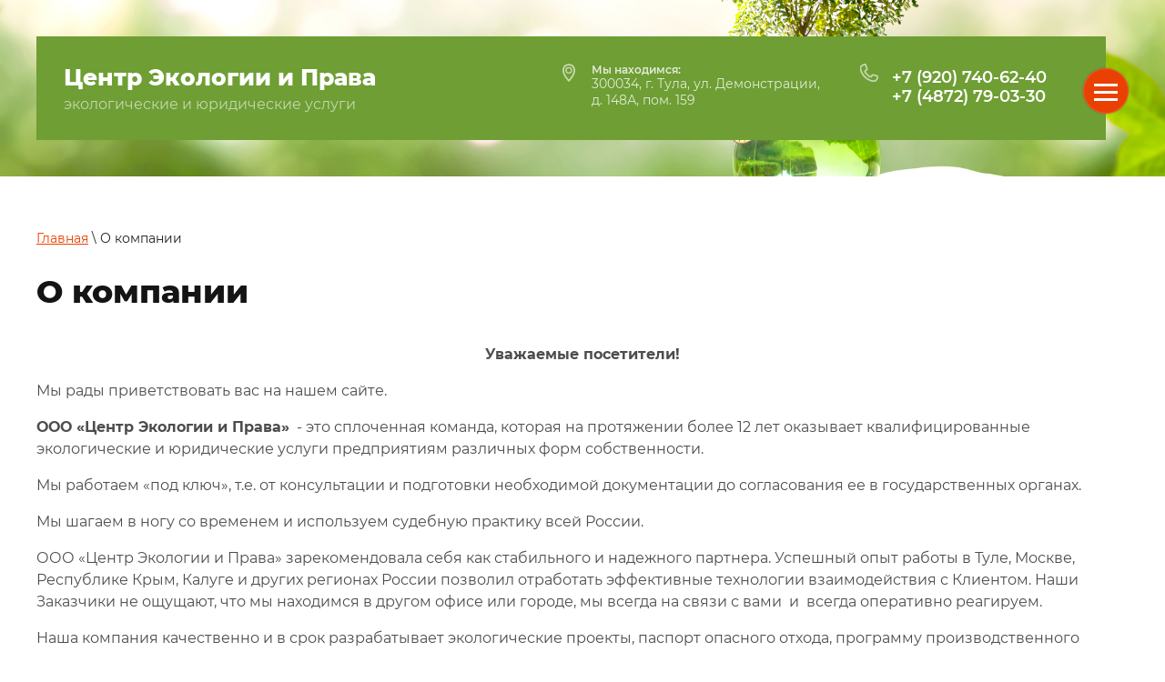

--- FILE ---
content_type: text/html; charset=utf-8
request_url: https://eco-pravo.ru/about
body_size: 7824
content:

 <!doctype html>
 
<html lang="ru">
	 
	<head>
		 
		<meta charset="utf-8">
		 
		<meta name="robots" content="all"/>
		 <title>О Центре Экологии и Права в Туле</title> 
		<meta name="description" content="Наша компания качественно и в срок разрабатывает экологические проекты, паспорт опасного отхода, программу производственного экологического контроля, составляет статистическую отчетность, сопровождает предприятия при проверках и защищает интересы клиента в суде.">
		 
		<meta name="keywords" content="экологические проекты, разработка паспорта опасного отхода, программа экологического контроля">
		 
		<meta name="SKYPE_TOOLBAR" content="SKYPE_TOOLBAR_PARSER_COMPATIBLE">
		<meta name="viewport" content="width=device-width, height=device-height, initial-scale=1.0, maximum-scale=1.0, user-scalable=no">
		 
		<meta name="msapplication-tap-highlight" content="no"/>
		 
		<meta name="format-detection" content="telephone=no">
		 
		<meta http-equiv="x-rim-auto-match" content="none">
		  
		<link rel="stylesheet" href="/g/css/styles_articles_tpl.css">
		 
		<link rel="stylesheet" href="/t/v473/images/css/styles.css">
		 
		<link rel="stylesheet" href="/t/v473/images/css/designblock.scss.css">
		 
		<link rel="stylesheet" href="/t/v473/images/css/s3_styles.scss.css">
		 
		<script src="/g/libs/jquery/1.10.2/jquery.min.js"></script>
		 
		<script src="/g/s3/misc/adaptiveimage/1.0.0/adaptiveimage.js"></script>
		 <meta name="yandex-verification" content="9505edacdde87b61" />
<link rel='stylesheet' type='text/css' href='/shared/highslide-4.1.13/highslide.min.css'/>
<script type='text/javascript' src='/shared/highslide-4.1.13/highslide-full.packed.js'></script>
<script type='text/javascript'>
hs.graphicsDir = '/shared/highslide-4.1.13/graphics/';
hs.outlineType = null;
hs.showCredits = false;
hs.lang={cssDirection:'ltr',loadingText:'Загрузка...',loadingTitle:'Кликните чтобы отменить',focusTitle:'Нажмите чтобы перенести вперёд',fullExpandTitle:'Увеличить',fullExpandText:'Полноэкранный',previousText:'Предыдущий',previousTitle:'Назад (стрелка влево)',nextText:'Далее',nextTitle:'Далее (стрелка вправо)',moveTitle:'Передвинуть',moveText:'Передвинуть',closeText:'Закрыть',closeTitle:'Закрыть (Esc)',resizeTitle:'Восстановить размер',playText:'Слайд-шоу',playTitle:'Слайд-шоу (пробел)',pauseText:'Пауза',pauseTitle:'Приостановить слайд-шоу (пробел)',number:'Изображение %1/%2',restoreTitle:'Нажмите чтобы посмотреть картинку, используйте мышь для перетаскивания. Используйте клавиши вперёд и назад'};</script>

            <!-- 46b9544ffa2e5e73c3c971fe2ede35a5 -->
            <script src='/shared/s3/js/lang/ru.js'></script>
            <script src='/shared/s3/js/common.min.js'></script>
        <link rel='stylesheet' type='text/css' href='/shared/s3/css/calendar.css' />
<!--s3_require-->
<link rel="stylesheet" href="/g/basestyle/1.0.1/article/article.css" type="text/css"/>
<link rel="stylesheet" href="/g/basestyle/1.0.1/article/article.blue.css" type="text/css"/>
<script type="text/javascript" src="/g/basestyle/1.0.1/article/article.js" async></script>
<!--/s3_require-->
 
		<script type="text/javascript" src="/t/v473/images/js/main.js"></script>
		  
		<!--[if lt IE 10]> <script src="/g/libs/ie9-svg-gradient/0.0.1/ie9-svg-gradient.min.js"></script> <script src="/g/libs/jquery-placeholder/2.0.7/jquery.placeholder.min.js"></script> <script src="/g/libs/jquery-textshadow/0.0.1/jquery.textshadow.min.js"></script> <script src="/g/s3/misc/ie/0.0.1/ie.js"></script> <![endif]-->
		<!--[if lt IE 9]> <script src="/g/libs/html5shiv/html5.js"></script> <![endif]-->
		 		 
		 
		 <link rel="stylesheet" href="/t/images/css/site.addons.css">
	</head>
	 
	<body>
		 
		<div class="wrapper editorElement layer-type-wrapper" >
			  <div class="side-panel side-panel-55 widget-type-side_panel editorElement layer-type-widget widget-26" data-layers="['widget-25':['screen':'inSide','tablet-landscape':'inSide','tablet-portrait':'inSide','mobile-landscape':'inSide','mobile-portrait':'inSide']]" data-phantom="1" data-position="right">
	<div class="side-panel-top">
		<div class="side-panel-button">
			<span class="side-panel-button-icon">
				<span class="side-panel-button-icon-line"></span>
				<span class="side-panel-button-icon-line"></span>
				<span class="side-panel-button-icon-line"></span>
			</span>
		</div>
		<div class="side-panel-top-inner" ></div>
	</div>
	<div class="side-panel-mask"></div>
	<div class="side-panel-content">
		<div class="side-panel-close"></div>		<div class="side-panel-content-inner"></div>
	</div>
</div>   
			<div class="editorElement layer-type-block ui-droppable block-31" >
				<div class="editorElement layer-type-block ui-droppable block-26" >
					<div class="editorElement layer-type-block ui-droppable block-27" >
						<div class="editorElement layer-type-block ui-droppable block-44" >
							<div class="layout column layout_50" >
								<div class="editorElement layer-type-block ui-droppable block-28" >
									<div class="site-name-51 widget-22 widget-type-site_name editorElement layer-type-widget">
										 <a href="http://eco-pravo.ru"> 						 						 						<div class="sn-wrap">  
										<div class="sn-logo">
											 
											<img src="" alt="" style="width:px; height:px;">
											 
										</div>
										   
										<div class="sn-text">
											<div class="align-elem">
												Центр Экологии и Права
											</div>
										</div>
										  
									</div>
									 </a> 
							</div>
							<div class="site-description widget-23 widget-type-site_description editorElement layer-type-widget">
								 
								<div class="align-elem">
									экологические и юридические услуги
								</div>
								 
							</div>
						</div>
					</div>
					<div class="layout column layout_53" >
						      <div class="address-53 widget-24 address-block contacts-block widget-type-contacts_address editorElement layer-type-widget">
        <div class="inner">
            <label class="cell-icon" for="tg53">
                <div class="icon"></div>
            </label>
            <input id="tg53" class="tgl-but" type="checkbox">
            <div class="block-body-drop">
                <div class="cell-text">
                    <div class="title"><div class="align-elem">Мы находимся:</div></div>
                    <div class="text_body">
                        <div class="align-elem">300034, г. Тула, ул. Демонстрации, <br /><br />
д. 148А, пом. 159</div>
                    </div>
                </div>
            </div>
        </div>
    </div>
  
					</div>
					<div class="layout column layout_49" >
						  	<div class="phones-49 widget-21 phones-block contacts-block widget-type-contacts_phone editorElement layer-type-widget">
		<div class="inner">
			<label class="cell-icon" for="tg-phones-49">
				<div class="icon"></div>
			</label>
			<input id="tg-phones-49" class="tgl-but" type="checkbox">
			<div class="block-body-drop">
				<div class="cell-text">
					<div class="title"><div class="align-elem"></div></div>
					<div class="text_body">
						<div class="align-elem">
															<div><a href="tel:+79207406240">+7 (920) 740-62-40</a></div><div><a href="tel:+74872790330">+7 (4872) 79-03-30</a></div>													</div>
					</div>
				</div>
			</div>
		</div>
	</div>
  
						</div>
					</div>
				</div>
			</div>
		</div>
		<div class="layout layout_center not-columned layout_center_2_id_59_1" >
			<div class="widget-25 horizontal menu-54 wm-widget-menu widget-type-menu_horizontal editorElement layer-type-widget" data-screen-button="none" data-responsive-tl="button" data-responsive-tp="button" data-responsive-ml="columned" data-more-text="..." data-child-icons="0">
				 
				<div class="menu-button">
					Меню
				</div>
				 
				<div class="menu-scroll">
					   <ul><li class="opened active menu-item"><a href="/about" ><span class="menu-item-text">О компании</span></a></li><li class="menu-item"><a href="/uslugi" ><span class="menu-item-text">Услуги</span></a><ul class="level-2"><li><a href="/ekologicheskie-uslugi" >Экологические услуги</a><ul class="level-3"><li><a href="/razrabotka-programmy-pek" >Разработка программы ПЭК</a></li><li><a href="/razrabotka-deklaracii-o-vozdejstvii-na-okruzhayushchuyu-sredu" >Разработка Декларации о воздействии на окружающую среду</a></li><li><a href="/razrabotka-pnoolr" >Разработка ПНООЛР</a></li><li><a href="/razrabotka-proekta-ndv" >Разработка проекта НДВ</a></li><li><a href="/razrabotka-proekta-nds" >Разработка проекта НДС</a></li><li><a href="/razrabotka-proekta-szz" >Разработка проекта СЗЗ</a></li><li><a href="/razrabotka-razdela-ovos" >Разработка раздела ОВОС</a></li><li><a href="/razrabotka-pasporta-opasnogo-othoda" >Разработка паспорта опасного отхода</a></li><li><a href="/postanovka-na-uchet-ob-ektov-negativnogo-vozdejstviya" >Постановка на учет объектов негативного воздействия</a></li><li><a href="/raschet-platy-za-nvos" >Расчет платы за НВОС</a></li><li><a href="/ekologicheskaya-otchetnost-po-forme-2-tp-othody-2-tp-vozduh-2-tp-vodhoz" >Экологическая отчетность по форме: 2-ТП (отходы), 2-ТП (воздух), 2-тп (водхоз)</a></li></ul></li></ul></li><li class="menu-item"><a href="/kontakty" ><span class="menu-item-text">Контакты</span></a></li><li class="menu-item"><a href="/user" ><span class="menu-item-text">Регистрация</span></a></li><li class="menu-item"><a href="/novosti-2" ><span class="menu-item-text">Новости</span></a></li></ul> 
				</div>
				 
			</div>
		</div>
		<div class="editorElement layer-type-block ui-droppable block-45" >
			<div class="editorElement layer-type-block ui-droppable block-46" >
				 
<div class="widget-42 path widget-type-path editorElement layer-type-widget" data-url="/about"><a href="/">Главная</a> \ О компании</div> 
				<h1 class="h1 widget-43 widget-type-h1 editorElement layer-type-widget">
					О компании
				</h1>
				<article class="content-88 content widget-44 widget-type-content editorElement layer-type-widget">




	<p style="text-align: center;"><strong>Уважаемые посетители!</strong></p>

<p>Мы рады приветствовать вас на нашем сайте.&nbsp;&nbsp;&nbsp;&nbsp;&nbsp;&nbsp; &nbsp;</p>

<p><strong>ООО &laquo;Центр Экологии и Права&raquo;</strong> &nbsp;- это сплоченная команда, которая на протяжении более 12 лет оказывает квалифицированные экологические и юридические услуги предприятиям различных форм собственности.</p>

<p>Мы работаем &laquo;под ключ&raquo;, т.е. от консультации и подготовки необходимой документации до согласования ее в государственных органах.</p>

<p>Мы шагаем в ногу со временем и используем судебную практику всей России.</p>

<p>ООО &laquo;Центр Экологии и Права&raquo; зарекомендовала себя как стабильного и надежного партнера. Успешный опыт работы в Туле, Москве, Республике Крым, Калуге и других регионах России позволил отработать эффективные технологии взаимодействия с Клиентом. Наши Заказчики не ощущают, что мы находимся в другом офисе или городе, мы всегда на связи с вами&nbsp; и&nbsp; всегда оперативно реагируем.</p>

<p>Наша компания качественно и в срок разрабатывает экологические проекты, паспорт опасного отхода, программу производственного экологического контроля, составляет статистическую отчетность, сопровождает предприятия при проверках и защищает интересы клиента в суде.</p>

<p>Мы специализируемся на предоставлении юридических услуг в наиболее актуальных областях уголовного, гражданского и административного права в арбитражных судах и судах общей юрисдикции.</p>

<p>Мы проводим семинары, при этом учимся сами и обучаем других.&nbsp;&nbsp;&nbsp;&nbsp;&nbsp;&nbsp;&nbsp;&nbsp;</p>

<p>Наши экологические и юридические услуги направлены на законное разрешение возникшей ситуации с позиции Клиента и закона.</p>

<p>Высокая квалификация специалистов, имеющих большой опыт работы, позволяет ООО &laquo;Центр Экологии и Права&raquo; предлагать экологические и юридические услуги высокого уровня.</p>

<p>Грамотное оказание экологических и юридических услуг позволяет эффективно решать возникающие проблемы с наименьшими затратами для клиента.</p>

<p>Работая с нами вы экономите деньги, время и сохраняете свои нервы и бизнес.</p>

<p>Компания готова предложить своим клиентам нестандартные решения возникающих проблем.</p>

<p>Наша компания представляет собой гарант качества, надежности и справедливости. Мы работаем для вас и защищаем ваши интересы.</p>

<p><strong>Чтобы сэкономить деньги на уплату штрафа и избежать приостановки деятельности предприятия,</strong></p>

<p><strong>сделайте заявку на электронную почту:</strong>&nbsp;<a href="mailto:jur_ecolog@mail.ru">jur_ecolog@mail.ru</a>&nbsp; <strong>или позвоните нам по телефону:</strong> +7 (920) 740-62-40</p>

	
</article>
			</div>
		</div>
		<div class="editorElement layer-type-block ui-droppable block-17" >
			<div class="editorElement layer-type-block ui-droppable block-38" >
				<div class="layout column layout_35" >
					<div class="editorElement layer-type-block ui-droppable block-23" >
						<div class="editorElement layer-type-text text-2" >
							Свяжитесь с нами
						</div>
						<div class="editorElement layer-type-block ui-droppable block-32" >
							<div class="layout column layout_37" >
								      <div class="address-37 widget-13 address-block contacts-block widget-type-contacts_address editorElement layer-type-widget">
        <div class="inner">
            <label class="cell-icon" for="tg37">
                <div class="icon"></div>
            </label>
            <input id="tg37" class="tgl-but" type="checkbox">
            <div class="block-body-drop">
                <div class="cell-text">
                    <div class="title"><div class="align-elem">Мы находимся:</div></div>
                    <div class="text_body">
                        <div class="align-elem">300034, г. Тула, ул. Демонстрации, <br /><br />
д. 148А, пом. 159</div>
                    </div>
                </div>
            </div>
        </div>
    </div>
  
							</div>
							<div class="layout column layout_38" >
								  	<div class="phones-38 widget-14 phones-block contacts-block widget-type-contacts_phone editorElement layer-type-widget">
		<div class="inner">
			<label class="cell-icon" for="tg-phones-38">
				<div class="icon"></div>
			</label>
			<input id="tg-phones-38" class="tgl-but" type="checkbox">
			<div class="block-body-drop">
				<div class="cell-text">
					<div class="title"><div class="align-elem">`Мы находимся`</div></div>
					<div class="text_body">
						<div class="align-elem">
															<div><a href="tel:+79207406240">+7 (920) 740-62-40</a></div><div><a href="tel:+74872790330">+7 (4872) 79-03-30</a></div>													</div>
					</div>
				</div>
			</div>
		</div>
	</div>
  
							</div>
						</div>
						<div class="editorElement layer-type-block ui-droppable block-33" >
							<div class="layout column layout_39" >
								  	<div class="email-39 widget-15 email-block contacts-block widget-type-contacts_email editorElement layer-type-widget">
		<div class="inner">
			<label class="cell-icon" for="tg-email-39">
				<div class="icon"></div>
			</label>
			<input id="tg-email-39" class="tgl-but" type="checkbox">
			<div class="block-body-drop">
				<div class="cell-text">
					<div class="title"><div class="align-elem">Электронный адрес:</div></div>
					<div class="text_body">
						<div class="align-elem"><a href="mailto:jur_ecolog@mail.ru">jur_ecolog@mail.ru</a></div>
					</div>
				</div>
			</div>
		</div>
	</div>
  
							</div>
							<div class="layout column layout_40" >
								<div class="widget-16 widgetsocial-40 widget-type-social_links editorElement layer-type-widget">
									 <div class="soc-header"><div class="align-elem">Мы в социальных сетях:</div></div><div class="soc-content">  <div class="soc-item vk"><a href="https://vk.com" class="soc" target="_blank"><span class="wg-soc-icon"></span></a></div><div class="soc-item ins"><a href="https://instagram.com" class="soc" target="_blank"><span class="wg-soc-icon"></span></a></div><div class="soc-item telegram"><a href="https://telegram.org/" class="soc" target="_blank"><span class="wg-soc-icon"></span></a></div><div class="soc-item whatsapp"><a href="https://www.whatsapp.com" class="soc" target="_blank"><span class="wg-soc-icon"></span></a></div></div>
				</div>
			</div>
		</div>
	</div>
</div>
<div class="layout column layout_72" >
	<nav class="menu-columns-wrap menuColumns menu-col-72 widget-34 wm-widget-menu widget-type-menu_columns editorElement layer-type-widget" data-columns="2,4,3,2,1" data-has_delimiters="0,0">
		    <ul class="menu-columns-items"><li class="menu-item"><a href="/" ><span class="menu-item-text">Главная</span></a></li><li class="menu-item"><a href="/novosti-1" ><span class="menu-item-text">Новости</span></a></li></ul> 
		<div class="menu-columns-content"></div>
		 
	</nav>
</div>
</div>
<div class="editorElement layer-type-block ui-droppable block-18" >
	<div class="layout column layout_30" >
		<div class="site-copyright widget-11 widget-type-site_copyright editorElement layer-type-widget">
			 
			<div class="align-elem">
				 Copyright ©
			</div>
			 
		</div>
	</div>
	<div class="layout column layout_27" >
		<div class="editorElement layer-type-block ui-droppable block-19" >
			              <div class="up-28 widget-9 up_button widget-type-button_up editorElement layer-type-widget" data-speed="900">
		</div>          
			<div class="site-counters widget-10 widget-type-site_counters editorElement layer-type-widget">
				 <!-- Yandex.Metrika counter -->
<script type="text/javascript" >
   (function(m,e,t,r,i,k,a){m[i]=m[i]||function(){(m[i].a=m[i].a||[]).push(arguments)};
   m[i].l=1*new Date();k=e.createElement(t),a=e.getElementsByTagName(t)[0],k.async=1,k.src=r,a.parentNode.insertBefore(k,a)})
   (window, document, "script", "https://mc.yandex.ru/metrika/tag.js", "ym");

   ym(67196962, "init", {
        clickmap:true,
        trackLinks:true,
        accurateTrackBounce:true,
        webvisor:true
   });
</script>
<noscript><div><img src="https://mc.yandex.ru/watch/67196962" style="position:absolute; left:-9999px;" alt="" /></div></noscript>
<!-- /Yandex.Metrika counter -->

<!--LiveInternet counter--><a href="//www.liveinternet.ru/click"
target="_blank"><img id="licntB5F1" width="88" height="31" style="border:0" 
title="LiveInternet: показано число просмотров и посетителей за 24 часа"
src="[data-uri]"
alt=""/></a><script>(function(d,s){d.getElementById("licntB5F1").src=
"//counter.yadro.ru/hit?t52.15;r"+escape(d.referrer)+
((typeof(s)=="undefined")?"":";s"+s.width+"*"+s.height+"*"+
(s.colorDepth?s.colorDepth:s.pixelDepth))+";u"+escape(d.URL)+
";h"+escape(d.title.substring(0,150))+";"+Math.random()})
(document,screen)</script><!--/LiveInternet-->
<!--__INFO2026-01-18 00:53:34INFO__-->
 
			</div>
		</div>
	</div>
	<div class="layout column layout_31" >
		  <div class="mega-copyright widget-12  widget-type-mega_copyright editorElement layer-type-widget"><span style='font-size:14px;' class='copyright'><!--noindex--><span style="text-decoration:underline; cursor: pointer;" onclick="javascript:window.open('https://megagr'+'oup.ru/?utm_referrer='+location.hostname)" class="copyright">Создать сайт</span> в Мегагрупп.ру<!--/noindex--></span></div>  
	</div>
</div>
</div>
</div>

<!-- assets.bottom -->
<!-- </noscript></script></style> -->
<script src="/my/s3/js/site.min.js?1768462484" ></script>
<script src="/my/s3/js/site/defender.min.js?1768462484" ></script>
<script >/*<![CDATA[*/
var megacounter_key="3a5d1af7013b7a8d0185298692222f76";
(function(d){
    var s = d.createElement("script");
    s.src = "//counter.megagroup.ru/loader.js?"+new Date().getTime();
    s.async = true;
    d.getElementsByTagName("head")[0].appendChild(s);
})(document);
/*]]>*/</script>
<script >/*<![CDATA[*/
$ite.start({"sid":2767792,"vid":2791451,"aid":3323148,"stid":21,"cp":21,"active":true,"domain":"eco-pravo.ru","lang":"ru","trusted":false,"debug":false,"captcha":3,"onetap":[{"provider":"vkontakte","provider_id":"51962542","code_verifier":"hkgGZdwUDjFgTTNMYNgWzkNjZYZjZzZ1IZyGNiMGDdD"}]});
/*]]>*/</script>
<!-- /assets.bottom -->
</body>
 
</html>

--- FILE ---
content_type: text/css
request_url: https://eco-pravo.ru/t/v473/images/css/styles.css
body_size: 27736
content:
@import "fonts.css";
html{font-family:sans-serif;-ms-text-size-adjust:100%;-webkit-text-size-adjust:100%;}body{margin:0;background: #fff;-webkit-font-smoothing:antialiased;-moz-osx-font-smoothing:grayscale;}body::before{content:""; height: 1px; display: block; margin-top: -1px;}article,aside,details,figcaption,figure,footer,header,hgroup,main,menu,nav,section,summary{display:block}audio,canvas,progress,video{display:inline-block;vertical-align:baseline}audio:not([controls]){display:none;height:0}[hidden],template{display:none}a{background-color:transparent;color:inherit;}a:active,a:hover{outline:0}abbr[title]{border-bottom:1px dotted}b,strong{font-weight:bold}dfn{font-style:italic}h1{margin: 0; font-size: inherit; font-weight: inherit;}mark{background:#ff0;color:#000}small{font-size:80%}sub,sup{font-size:75%;line-height:0;position:relative;vertical-align:baseline}sup{top:-0.5em}sub{bottom:-0.25em}img{border:0}svg:not(:root){overflow:hidden}figure{margin:1em 40px}hr{box-sizing:content-box;height:0}pre{overflow:auto}code,kbd,pre,samp{font-family:monospace,monospace;font-size:1em}button,input,optgroup,select,textarea{color:#000;font:inherit;margin:0}button{overflow:visible}button,select{text-transform:none}button,html input[type="button"],input[type="reset"],input[type="submit"]{-webkit-appearance:button;cursor:pointer}button[disabled],html input[disabled]{cursor:default}button::-moz-focus-inner,input::-moz-focus-inner{border:0;padding:0}input{line-height:normal}input[type="checkbox"],input[type="radio"]{box-sizing:border-box;padding:0}input[type="number"]::-webkit-inner-spin-button,input[type="number"]::-webkit-outer-spin-button{height:auto}input[type="search"]{-webkit-appearance:textfield;box-sizing:content-box}input[type="search"]::-webkit-search-cancel-button,input[type="search"]::-webkit-search-decoration{-webkit-appearance:none}fieldset{border:1px solid silver;margin:0 2px;padding:.35em .625em .75em}legend{border:0;padding:0}textarea{overflow:auto}optgroup{font-weight:bold}table{border-collapse:collapse;border-spacing:0}
body.noscroll {overflow: hidden !important;}
.removed, .hidden { display: none !important;}
.editorElement, .layout {
	box-sizing: border-box;
	padding-top: .02px;
	padding-bottom: .02px;
}
.editorElement { word-wrap: break-word; overflow-wrap: break-word;}
.vertical-middle {white-space: nowrap;}
.vertical-middle>* {white-space: normal;display: inline-block;vertical-align: middle;}
.vertical-middle::after {height: 100%;width: 0;display: inline-block;vertical-align: middle;content: "";}
.wrapper {margin: 0 auto;height: auto !important;height: 100%;min-height: 100%;min-height: 100vh;overflow: hidden;max-width: 100%;}
.wrapper > * { max-width: 100%; }
.editorElement .removed+.delimiter, .editorElement .delimiter:first-child {display: none;}
.wm-input-default {border: none; background: none; padding: 0;}
/* tooltip */
@keyframes show_hide {
	0% { left:85%; opacity: 0; width: auto; height: auto; padding: 5px 10px; font-size: 12px;}
	20% { left: 100%; opacity: 1; width: auto; height: auto; padding: 5px 10px; font-size: 12px;}
	100% { left: 100%; opacity: 1; width: auto; height: auto; padding: 5px 10px; font-size: 12px;}
}
@keyframes show_hide_after {
	0% {width: 5px; height: 5px;}
	100% {width: 5px; height: 5px;}
}
/* tooltip for horizontal */
@keyframes horizontal_show_hide {
	0% { top:95%; opacity: 0; width: 100%; height: auto; padding: 5px 10px; font-size: 12px;}
	20% { top: 100%; opacity: 1; width: 100%; height: auto; padding: 5px 10px; font-size: 12px;}
	100% { top: 100%; opacity: 1; width: 100%; height: auto; padding: 5px 10px; font-size: 12px;}
}
.wm-tooltip {display: none;position: absolute;z-index:100;top: 100%;left: 0;background: #FBFDDD;color: #CA3841;padding: 5px 10px;border-radius: 3px;box-shadow: 1px 2px 3px rgba(0,0,0,.3); white-space: normal; box-sizing: border-box;}
.wm-tooltip::after {content: "";font-size: 0;background: inherit;width: 5px;height: 5px;position: absolute;top: 0;left: 50%;margin: -2px 0 0;box-shadow: 0 1px 0 rgba(0,0,0,.1), 0 2px 0 rgba(0,0,0,.1);transform: rotate(45deg);}
.error .wm-tooltip {display: block;padding: 0;font-size: 0;animation: horizontal_show_hide 4s;}
.error .wm-tooltip::after {left:50%; top:0; margin: -2px 0 0; box-shadow: 0 -1px 0 rgba(0,0,0,.1), 0 -2px 0 rgba(0,0,0,.1); width: 0;height: 0;animation: show_hide_after 4s;}
.horizontal_mode .wm-tooltip {top: 100%; left: 0; width: 100%; white-space: normal; margin: 5px 0 0; text-align: center;}
.horizontal_mode .wm-tooltip::after {left: 50%; top: 0; margin: -2px 0 0; box-shadow: 0 -1px 0 rgba(0,0,0,.1), 0 -2px 0 rgba(0,0,0,.1);}
.error .horizontal_mode .wm-tooltip, .horizontal_mode .error .wm-tooltip {animation: horizontal_show_hide 4s;}
@media all and (max-width: 960px) {
	.wm-tooltip {top: 100%; left: 0; width: 100%; white-space: normal; margin: 5px 0 0; text-align: center;}
	.wm-tooltip::after {left: 50%; top: 0; margin: -2px 0 0; box-shadow: 0 -1px 0 rgba(0,0,0,.1), 0 -2px 0 rgba(0,0,0,.1);}
	.error .wm-tooltip {animation: horizontal_show_hide 4s;}
}
table.table0 td, table.table1 td, table.table2 td, table.table2 th {
	padding:5px;
	border:1px solid #dedede;
	vertical-align:top;
}
table.table0 td { border:none; }
table.table2 th {
	padding:8px 5px;
	background:#eb3c3c;
	border:1px solid #dedede;
	font-weight:normal;
	text-align:left;
	color:#fff;
}
.for-mobile-view { overflow: auto; }
.side-panel,
.side-panel-button,
.side-panel-mask,
.side-panel-content { display: none;}

.align-elem{
	flex-grow:1;
	max-width:100%;
}

html.mobile div{
	background-attachment: scroll;
}

.ui-datepicker {font-size: 14px !important; z-index: 999999 !important;}
.wm-video {position: absolute; z-index: 0; top: 0; left: 0; right: 0; bottom: 0; overflow: hidden; width: 100%; height: 100%;}
.wm-video video {max-width: 100%; min-width: 100%; min-height: 100%; position: absolute; top: 50%; left: 50%; transform: translate(-50%, -50%);}
.wm-video.vertical video {max-width: none; max-height: 100%;}
body { border: none; background: #ffffff; -webkit-border-radius: none; -moz-border-radius: none; border-radius: none; font-family: Montserrat, sans-serif;}
.wrapper .layout_center_2_id_59_1 { margin-top: 0; margin-left: auto; margin-right: auto; width: 960px;}
.wrapper { position: relative; font-family: Montserrat, sans-serif; color: #000000; font-style: normal; line-height: 1.2; letter-spacing: 0; text-transform: none; text-decoration: none; font-size: 12px; display: block; -webkit-flex-direction: column; -moz-flex-direction: column; flex-direction: column;}
.widget-25 { margin: -157px auto 0; position: relative; top: 0; left: 0; z-index: 4; text-align: center; padding-right: 0; padding-left: 0; box-sizing: border-box; display: -webkit-flex; display: flex; width: 960px; -webkit-justify-content: center; -moz-justify-content: center; justify-content: center;}
.menu-54 .menu-scroll > ul ul > li > a .has-child-icon { position: absolute; top: 50%; right: 0; margin-top: -6px; margin-right: 5px; width: 12px; min-height: 12px; background: #000000;}
.menu-54 .menu-button { box-sizing: border-box; display: none; position: absolute; left: 100%; top: 0; width: 50px; min-height: 50px; padding: 10px 15px; background: #333; color: #fff; font-size: 17px;}
.menu-54 .menu-scroll { display: -webkit-flex; display: flex; width: 100%; -webkit-justify-content: inherit; -moz-justify-content: inherit; justify-content: inherit;}
.menu-54 .menu-scroll > ul { padding: 0; margin: 0; list-style: none; box-sizing: border-box; display: -webkit-flex; display: flex; flex-flow: row nowrap; width: 100%; -webkit-justify-content: inherit; -moz-justify-content: inherit; justify-content: inherit; -webkit-align-items: flex-start; -moz-align-items: flex-start; align-items: flex-start;}
.menu-54 .menu-scroll > ul > li.home-button > a { padding: 5px 15px; margin: 2px; cursor: pointer; display: -webkit-flex; display: flex; background: url("../images/wm_menu_home.png") left 50% top 50% no-repeat; box-sizing: border-box; text-decoration: none; color: #000; font-size: 0; line-height: 1.4; -webkit-align-items: center; -moz-align-items: center; align-items: center;}
.menu-54 .menu-scroll > ul > li.delimiter { margin: auto 2px; -webkit-border-radius: 10px; -moz-border-radius: 10px; border-radius: 10px; height: 0; width: 10px; min-height: 10px; background: #d6d6d6; box-sizing: border-box;}
.menu-54 .menu-scroll > ul > li.menu-item { padding: 0; margin: 0; display: -webkit-flex; display: flex; -webkit-flex: 0 1 auto; -moz-flex: 0 1 auto; flex: 0 1 auto; box-sizing: border-box; position: relative;}
.menu-54 .menu-scroll > ul ul { padding: 5px; margin: 5px 0 0; position: absolute; top: 100%; left: 0; background: #eee; list-style: none; width: 200px; display: none; z-index: 10; box-sizing: border-box;}
.menu-54 .menu-scroll > ul ul > li { padding: 0; margin: 0; display: block; position: relative;}
.menu-54 .menu-scroll > ul ul > li > a { padding: 5px 10px; cursor: pointer; display: block; background: #999; -webkit-border-radius: 5px; -moz-border-radius: 5px; border-radius: 5px; box-sizing: border-box; text-decoration: none; color: #fff; font-size: 14px; line-height: 1.4; position: relative; font-style: normal; letter-spacing: 0; text-transform: none;}
.menu-54 .menu-scroll > ul ul > li > a:hover, 
.menu-54 .menu-scroll > ul ul > li > a.hover, 
.menu-54 .menu-scroll > ul ul > li > a.active { background: #999999;}
.menu-54 .menu-scroll > ul ul > li.delimiter { box-sizing: border-box; margin-top: 3px; margin-bottom: 3px; min-height: 2px; height: auto; width: auto; background: #999999;}
.menu-54 .menu-scroll > ul > li.menu-item ul li.delimiter:first-child { display: none;}
.menu-54 .menu-scroll > ul ul ul { position: absolute; left: 100%; top: 0;}
.menu-54 .menu-scroll > ul > li.menu-item > a { padding: 5px 10px; margin: 0; cursor: pointer; display: -webkit-flex; display: flex; -webkit-flex-direction: row; -moz-flex-direction: row; flex-direction: row; box-sizing: border-box; text-decoration: none; color: #000; font-size: 14px; line-height: 1.4; -webkit-align-items: center; -moz-align-items: center; align-items: center; width: 100%; position: relative; font-style: normal; letter-spacing: 0; -webkit-justify-content: flex-start; -moz-justify-content: flex-start; justify-content: flex-start; text-align: left; text-transform: none; align-self: auto;}
.menu-54 .menu-scroll > ul > li.menu-item > a .has-child-icon { position: absolute; top: 50%; right: 0; margin-top: -6px; margin-right: 5px; width: 12px; min-height: 12px; background: #000000;}
.menu-54 .menu-scroll > ul > li.menu-item > a .menu-item-image { box-sizing: border-box; display: -webkit-flex; display: flex; -webkit-flex-shrink: 0; -moz-flex-shrink: 0; flex-shrink: 0; margin-right: 5px; font-size: 0; line-height: 0; text-align: center; -webkit-justify-content: center; -moz-justify-content: center; justify-content: center; min-height: 40px; width: 40px; overflow: hidden;}
.menu-54 .menu-scroll > ul > li.menu-item > a .img-convert { margin: auto; box-sizing: border-box; width: 40px; height: 40px; -webkit-justify-content: center; -moz-justify-content: center; justify-content: center; -webkit-align-items: center; -moz-align-items: center; align-items: center; display: -webkit-inline-flex; display: inline-flex; overflow: hidden;}
.menu-54 .menu-scroll > ul > li.menu-item > a img { box-sizing: border-box; max-width: 100%; height: auto; width: auto; vertical-align: middle; border: none; display: -webkit-flex; display: flex;}
.menu-54 .menu-scroll > ul > li.menu-item > a .menu-item-text { box-sizing: border-box; -webkit-flex-grow: 1; -moz-flex-grow: 1; flex-grow: 1;}
.menu-54 .menu-scroll > ul > li.home-button { box-sizing: border-box; display: -webkit-flex; display: flex;}
.menu-54 .menu-scroll > ul > li.more-button { display: none; margin-left: auto; position: relative;}
.menu-54 .menu-scroll > ul > li.more-button > a { padding: 5px 10px; margin: 2px 0 2px 2px; cursor: pointer; display: -webkit-flex; display: flex; background: #333; box-sizing: border-box; text-decoration: none; color: #fff; font-size: 16px; line-height: 1.4; -webkit-align-items: center; -moz-align-items: center; align-items: center;}
.menu-54 .menu-scroll > ul > li.more-button > ul { left: auto; right: 0;}
.menu-54 .menu-scroll > ul > li.more-button.disabled { display: none;}
.menu-54 .menu-scroll > ul > li.more-button .menu-item-image { display: none;}
.block-31 { margin: 0; border: none; position: relative; top: 0; left: 0; width: auto; min-height: 0; background: url("../images/54931983_2.jpg") left 50% top 50% / cover no-repeat; max-width: 100%; z-index: 3; text-align: center; display: block; -webkit-flex-direction: column; -moz-flex-direction: column; flex-direction: column; text-decoration: none; right: 0; -webkit-border-radius: none; -moz-border-radius: none; border-radius: none; padding-bottom: 0.02px;}
.block-26 { margin: 0; border: none; position: relative; top: 0; left: 0; width: auto; min-height: 0; max-width: 100%; z-index: 1; text-align: left; display: block; -webkit-flex-direction: column; -moz-flex-direction: column; flex-direction: column; font-family: Roboto, sans-serif; text-decoration: none; right: 0; -webkit-border-radius: none; -moz-border-radius: none; border-radius: none;}
.block-27 { padding: 0.02px 30px; margin: 40px auto; border: none; position: relative; top: 0; left: 0; width: 1260px; min-height: 0; z-index: 2; text-align: center; display: block; -webkit-flex-direction: column; -moz-flex-direction: column; flex-direction: column; font-family: Montserrat, sans-serif; text-decoration: none; max-width: 100%; -webkit-justify-content: center; -moz-justify-content: center; justify-content: center; -webkit-border-radius: none; -moz-border-radius: none; border-radius: none;}
.block-44 .layout_49 { display: -webkit-flex; display: flex; -webkit-flex-direction: column; -moz-flex-direction: column; flex-direction: column;}
.block-44 .layout_50 { -webkit-flex: 1 0 0px; -moz-flex: 1 0 0px; flex: 1 0 0px; display: -webkit-flex; display: flex; -webkit-flex-direction: column; -moz-flex-direction: column; flex-direction: column;}
.block-44 .layout_53 { display: -webkit-flex; display: flex; -webkit-flex-direction: column; -moz-flex-direction: column; flex-direction: column;}
.block-44 { padding: 30px; margin: 0 25px 0 0; border: none; position: relative; top: 0; left: 0; width: auto; min-height: 0; background: #6e9e34; max-width: 100%; z-index: 1; display: -webkit-flex; display: flex; -webkit-flex-direction: row; -moz-flex-direction: row; flex-direction: row; text-decoration: none; -webkit-border-radius: none; -moz-border-radius: none; border-radius: none; right: 0; -webkit-justify-content: center; -moz-justify-content: center; justify-content: center;}
.block-28 { margin: 0 0 auto; position: relative; top: 0; left: 0; width: auto; min-height: 0; z-index: 3; text-align: left; display: block; -webkit-flex-direction: column; -moz-flex-direction: column; flex-direction: column; -webkit-justify-content: flex-start; -moz-justify-content: flex-start; justify-content: flex-start; text-decoration: none; right: 0; padding-right: 30px; padding-left: 0;}
.widget-22 { margin: 0; border: none; position: relative; top: 0; left: 0; z-index: 2; box-sizing: border-box; width: auto; min-height: 0; font-size: 25px; -webkit-border-radius: none; -moz-border-radius: none; border-radius: none; right: 0;}
.site-name-51 .sn-wrap { display: -webkit-flex; display: flex; flex-flow: column nowrap;}
.site-name-51 .sn-logo { box-sizing: border-box; -webkit-flex-shrink: 0; -moz-flex-shrink: 0; flex-shrink: 0; max-width: 100%;}
.site-name-51 img { box-sizing: border-box; display: block; max-width: 100%; border: none;}
.site-name-51 .sn-text { border: none; box-sizing: border-box; display: -webkit-flex; display: flex; text-align: left; color: #ffffff; -webkit-justify-content: flex-start; -moz-justify-content: flex-start; justify-content: flex-start; text-decoration: none; font-weight: 800; -webkit-border-radius: none; -moz-border-radius: none; border-radius: none; -webkit-align-items: flex-start; -moz-align-items: flex-start; align-items: flex-start;}
.site-name-51 a { text-decoration: none; outline: none;}
.widget-23 { margin: 5px 0 0; position: relative; top: 0; left: 0; z-index: 1; color: rgba(255,255,255,0.6); text-decoration: none; font-size: 16px; box-sizing: border-box; display: -webkit-flex; display: flex; width: auto; -webkit-justify-content: flex-start; -moz-justify-content: flex-start; justify-content: flex-start; right: 0; -webkit-align-items: center; -moz-align-items: center; align-items: center; min-height: 0;}
.widget-24 { margin: 0 0 auto; position: relative; top: 0; left: 0; z-index: 2; text-align: undefined; box-sizing: border-box; width: 300px; padding-right: 0; min-height: 0;}
.address-53 p:first-child { margin-top: 0;}
.address-53 p:last-child { margin-bottom: 0;}
.address-53 .inner { box-sizing: border-box; position: relative; display: -webkit-flex; display: flex; text-align: left; vertical-align: top; max-width: 100%;}
.address-53 .cell-icon { box-sizing: border-box; display: -webkit-flex; display: flex; position: relative; z-index: 5; -webkit-flex-shrink: 0; -moz-flex-shrink: 0; flex-shrink: 0;}
.address-53 .icon { border: none; box-sizing: border-box; height: 16px; width: 20px; background: url("[data-uri]") left 50% top 50% / contain no-repeat; margin-right: 15px; min-height: 20px; -webkit-border-radius: none; -moz-border-radius: none; border-radius: none; margin-top: 0; margin-bottom: auto; align-self: auto;}
.address-53 .block-body-drop { box-sizing: border-box; -webkit-flex: 1 0 0px; -moz-flex: 1 0 0px; flex: 1 0 0px;}
.address-53 .cell-text { box-sizing: border-box; display: -webkit-flex; display: flex; -webkit-flex-direction: column; -moz-flex-direction: column; flex-direction: column; -webkit-justify-content: normal; -moz-justify-content: normal; justify-content: normal;}
.address-53 .title { box-sizing: border-box; display: block; color: rgba(255,255,255,0.8); text-decoration: none; margin-bottom: 4px; font-weight: 600;}
.address-53 .text_body { box-sizing: border-box; display: -webkit-flex; display: flex; color: rgba(255,255,255,0.8); line-height: 1.4; -webkit-justify-content: flex-start; -moz-justify-content: flex-start; justify-content: flex-start; -webkit-align-items: center; -moz-align-items: center; align-items: center; text-decoration: none; font-size: 14px; width: auto; margin-left: 0; margin-right: 0; min-height: 0; font-weight: normal;}
.address-53 input.tgl-but { box-sizing: border-box; display: none;}
.address-53 input.tgl-but:checked + .block-body-drop { display: block;}
.widget-21 { margin: 0 0 auto 30px; position: relative; top: 0; left: 0; z-index: 1; text-align: undefined; box-sizing: border-box; width: 240px; min-height: 0;}
.phones-49 p:first-child { margin-top: 0;}
.phones-49 p:last-child { margin-bottom: 0;}
.phones-49 .inner { box-sizing: border-box; position: relative; display: -webkit-flex; display: flex; text-align: left; vertical-align: top; max-width: 100%;}
.phones-49 .cell-icon { box-sizing: border-box; display: -webkit-flex; display: flex; position: relative; z-index: 5; -webkit-flex-shrink: 0; -moz-flex-shrink: 0; flex-shrink: 0;}
.phones-49 .icon { padding: 0.02px 0; border: none; box-sizing: border-box; height: 16px; width: 20px; background: url("[data-uri]") left 50% top 50% / 21px no-repeat; margin-right: 15px; min-height: 20px; -webkit-border-radius: none; -moz-border-radius: none; border-radius: none;}
.phones-49 .block-body-drop { box-sizing: border-box; -webkit-flex: 1 0 0px; -moz-flex: 1 0 0px; flex: 1 0 0px;}
.phones-49 .cell-text { box-sizing: border-box; display: -webkit-flex; display: flex; -webkit-flex-direction: column; -moz-flex-direction: column; flex-direction: column; -webkit-justify-content: normal; -moz-justify-content: normal; justify-content: normal;}
.phones-49 .title { box-sizing: border-box; display: block; color: rgba(255,255,255,0.8); -webkit-justify-content: flex-start; -moz-justify-content: flex-start; justify-content: flex-start; text-decoration: none; -webkit-align-items: flex-start; -moz-align-items: flex-start; align-items: flex-start; padding-bottom: 5px; font-weight: 600;}
.phones-49 .text_body { box-sizing: border-box; display: -webkit-flex; display: flex; color: #ffffff; -webkit-justify-content: flex-start; -moz-justify-content: flex-start; justify-content: flex-start; text-decoration: none; font-size: 18px; font-weight: 600; min-height: 0; -webkit-align-items: center; -moz-align-items: center; align-items: center; width: auto; margin-left: 0; margin-right: 0;}
.phones-49 input.tgl-but { box-sizing: border-box; display: none;}
.phones-49 .text_body a { text-decoration: none; color: inherit;}
.phones-49 input.tgl-but:checked + .block-body-drop { display: block;}
.block-45 { margin: 0; border: none; position: relative; top: 0; left: 0; width: auto; min-height: 0; z-index: 2; text-align: center; display: block; -webkit-flex-direction: column; -moz-flex-direction: column; flex-direction: column; right: 0; padding-top: 60px; padding-bottom: 60px; -webkit-border-radius: none; -moz-border-radius: none; border-radius: none; -webkit-justify-content: center; -moz-justify-content: center; justify-content: center; text-decoration: none;}
.block-46 { margin: 0 auto; position: relative; top: 0; left: 0; width: 1260px; min-height: 0; z-index: 2; text-align: left; display: block; -webkit-flex-direction: column; -moz-flex-direction: column; flex-direction: column; text-decoration: none; right: 0; padding-right: 30px; max-width: 100%; padding-left: 30px;}
.widget-42 { margin: 0; position: relative; top: 0; left: 0; z-index: 4; color: #212121; text-decoration: none; font-size: 14px; box-sizing: border-box; width: auto; right: 0;}
.path a { box-sizing: border-box; color: #ea4001; text-decoration: underline; font-size: 14px;}
.path a:hover, 
.path a.hover, 
.path a.active { text-decoration: none;}
.path-separator { margin: 0 5px; border: none; box-sizing: border-box; display: inline-block; width: 12px; min-height: 12px; text-align: center; text-decoration: none; font-size: 14px; -webkit-border-radius: none; -moz-border-radius: none; border-radius: none;}
.widget-43 { margin: 0; position: relative; top: 0; left: 0; z-index: 3; color: #141414; text-decoration: none; font-size: 35px; box-sizing: border-box; font-weight: 800; width: auto; right: 0; padding-bottom: 20px; padding-top: 30px;}
h2 { box-sizing: border-box; font-size: 18px; margin-top: 15px; margin-bottom: 15px; font-weight: 800; font-style: normal; font-family: Montserrat, sans-serif; text-align: left; color: #141414;}
h3 { box-sizing: border-box; font-size: 16px; margin-top: 15px; margin-bottom: 15px; font-weight: 800; font-style: normal; font-family: Montserrat, sans-serif; text-align: left; color: #141414;}
h4 { box-sizing: border-box; font-size: 15px; margin-top: 15px; margin-bottom: 15px; font-weight: 800; font-style: normal; font-family: Montserrat, sans-serif; text-align: left; color: #141414;}
h5 { box-sizing: border-box; font-size: 14px; margin-top: 15px; margin-bottom: 15px; font-weight: 800; font-style: normal; font-family: Montserrat, sans-serif; text-align: left; color: #141414;}
h6 { box-sizing: border-box; font-size: 13px; margin-top: 15px; margin-bottom: 15px; font-weight: 800; font-style: normal; font-family: Montserrat, sans-serif; text-align: left; color: #141414;}
.widget-44 { margin: 0; border: none; position: relative; top: 0; left: 0; z-index: 2; color: rgba(33,33,33,0.8); line-height: 1.5; text-decoration: none; font-size: 16px; display: block; min-height: 0; width: auto; right: 0; -webkit-border-radius: none; -moz-border-radius: none; border-radius: none;}
.content-preview { width: 200px; height: 100px; background: #ccc;}
.content-88 h2 { box-sizing: border-box; font-size: 18px; margin-top: 15px; margin-bottom: 15px; font-weight: 800; font-style: normal; font-family: Montserrat, sans-serif; text-align: left; color: #141414;}
.content-88 h3 { box-sizing: border-box; font-size: 16px; margin-top: 15px; margin-bottom: 15px; font-weight: 800; font-style: normal; font-family: Montserrat, sans-serif; text-align: left; color: #141414;}
.content-88 h4 { box-sizing: border-box; font-size: 15px; margin-top: 15px; margin-bottom: 15px; font-weight: 800; font-style: normal; font-family: Montserrat, sans-serif; text-align: left; color: #141414;}
.content-88 h5 { box-sizing: border-box; font-size: 14px; margin-top: 15px; margin-bottom: 15px; font-weight: 800; font-style: normal; font-family: Montserrat, sans-serif; text-align: left; color: #141414;}
.content-88 h6 { box-sizing: border-box; font-size: 13px; margin-top: 15px; margin-bottom: 15px; font-weight: 800; font-style: normal; font-family: Montserrat, sans-serif; text-align: left; color: #141414;}
.content-88 a { box-sizing: border-box; color: #0000ff;}
.content-88 .pics-1 { display: -webkit-flex; display: flex; -webkit-justify-content: center; -moz-justify-content: center; justify-content: center; -webkit-align-items: flex-start; -moz-align-items: flex-start; align-items: flex-start; -webkit-flex-wrap: wrap; -moz-flex-wrap: wrap; flex-wrap: wrap;}
.content-88 .img-convert { margin: 5px; box-sizing: border-box; width: 180px; height: 100px; -webkit-justify-content: center; -moz-justify-content: center; justify-content: center; -webkit-align-items: center; -moz-align-items: center; align-items: center; text-align: center; display: -webkit-flex; display: flex; overflow: hidden;}
.content-88 .pics-1 img { margin: 5px; box-sizing: content-box; width: auto; height: auto; max-width: 100%;}
.content-88 .pics-2 img { box-sizing: content-box; width: auto; height: auto; max-width: 100%;}
.content-88 .pics-2 { display: -webkit-flex; display: flex; -webkit-justify-content: center; -moz-justify-content: center; justify-content: center; -webkit-align-items: flex-start; -moz-align-items: flex-start; align-items: flex-start; -webkit-flex-wrap: wrap; -moz-flex-wrap: wrap; flex-wrap: wrap;}
.block-17 { margin: 0; border: none; position: relative; top: 0; left: 0; width: auto; min-height: 0; background: linear-gradient(rgba(36,64,0,0.85), rgba(36,64,0,0.85)), url("../images/54629510_2.jpg") left 50% top 50% / cover no-repeat; max-width: 100%; z-index: 1; text-align: left; display: block; -webkit-flex-direction: column; -moz-flex-direction: column; flex-direction: column; font-family: Roboto, sans-serif; text-decoration: none; right: 0; -webkit-border-radius: none; -moz-border-radius: none; border-radius: none;}
.block-38 .layout_35 { -webkit-flex: 1 0 0px; -moz-flex: 1 0 0px; flex: 1 0 0px; display: -webkit-flex; display: flex; -webkit-flex-direction: column; -moz-flex-direction: column; flex-direction: column;}
.block-38 .layout_72 { -webkit-flex: 1 0 0px; -moz-flex: 1 0 0px; flex: 1 0 0px; display: -webkit-flex; display: flex; -webkit-flex-direction: column; -moz-flex-direction: column; flex-direction: column;}
.block-38 { padding: 80px 30px; margin: 0 auto; position: relative; top: 0; left: 0; width: 1260px; min-height: 0; max-width: 100%; z-index: 2; text-align: center; display: -webkit-flex; display: flex; -webkit-flex-direction: row; -moz-flex-direction: row; flex-direction: row; -webkit-justify-content: center; -moz-justify-content: center; justify-content: center;}
.widget-34 { margin: 0 0 auto; border: none; position: relative; top: 0; left: 0; z-index: 2; text-align: left; box-sizing: border-box; width: auto; max-width: 100%; -webkit-border-radius: none; -moz-border-radius: none; border-radius: none; right: 0;}
.menu-col-72 .columns-delimiter { margin: 0 5px; position: absolute; top: 0; left: 0; bottom: 0; right: 0; background: #999999;}
.menu-col-72 .menu-name { box-sizing: border-box; font-size: 20px; margin-bottom: 20px;}
.menu-col-72 .menu-columns-content { box-sizing: border-box;}
.menu-col-72 .columns-table { box-sizing: border-box; display: table; table-layout: fixed; width: 100%;}
.menu-col-72 .columns-cell { padding: 0.02px 30px 0.02px 0; border: none; box-sizing: border-box; display: table-cell; vertical-align: top; -webkit-border-radius: none; -moz-border-radius: none; border-radius: none; width: auto; margin-left: 0; margin-right: 0;}
.menu-col-72 ul.menu-columns-items { padding: 0; margin: 0; box-sizing: border-box; list-style: none;}
.menu-col-72 ul.menu-columns-items > li { border: none; box-sizing: border-box; margin-bottom: 0; -webkit-border-radius: none; -moz-border-radius: none; border-radius: none; width: auto; margin-left: 0; margin-right: 0;}
.menu-col-72 ul.menu-columns-items > li > a { box-sizing: border-box; font-size: 18px; line-height: 1; font-weight: bold; color: #ffffff; display: -webkit-flex; display: flex; -webkit-flex-direction: row; -moz-flex-direction: row; flex-direction: row; padding-top: 5px; padding-bottom: 20px; cursor: pointer; -webkit-align-items: center; -moz-align-items: center; align-items: center; width: 100%; position: relative; font-family: Montserrat, sans-serif; text-decoration: none; -webkit-justify-content: normal; -moz-justify-content: normal; justify-content: normal;}
.menu-col-72 ul.menu-columns-items > li > a .menu-item-image { box-sizing: border-box; display: -webkit-flex; display: flex; -webkit-flex-shrink: 0; -moz-flex-shrink: 0; flex-shrink: 0; margin-right: 5px; font-size: 0; line-height: 0; text-align: center; -webkit-justify-content: center; -moz-justify-content: center; justify-content: center; min-height: 40px; width: 40px; overflow: hidden;}
.menu-col-72 ul.menu-columns-items > li > a .img-convert { margin: auto; box-sizing: border-box; width: 40px; height: 40px; -webkit-justify-content: center; -moz-justify-content: center; justify-content: center; -webkit-align-items: center; -moz-align-items: center; align-items: center; display: -webkit-inline-flex; display: inline-flex; overflow: hidden;}
.menu-col-72 ul.menu-columns-items > li > a img { box-sizing: border-box; max-width: 100%; height: auto; width: auto; vertical-align: middle; border: none; display: -webkit-flex; display: flex;}
.menu-col-72 ul.menu-columns-items > li > a .menu-item-text { box-sizing: border-box; -webkit-flex-grow: 1; -moz-flex-grow: 1; flex-grow: 1;}
.menu-col-72 ul.menu-columns-items ul { padding: 0; margin: 0; box-sizing: border-box; list-style: none;}
.menu-col-72 ul.menu-columns-items ul li { box-sizing: border-box; margin-top: 0; margin-bottom: 0;}
.menu-col-72 ul.menu-columns-items ul a { border: none; box-sizing: border-box; font-size: 14px; color: rgba(255,255,255,0.7); display: block; padding-top: 10px; padding-bottom: 10px; font-family: Montserrat, sans-serif; text-decoration: none; padding-left: 20px; background: url("[data-uri]") left 0px top 50% / 6px no-repeat; -webkit-border-radius: none; -moz-border-radius: none; border-radius: none;}
.menu-col-72 ul.menu-columns-items ul a:hover, 
.menu-col-72 ul.menu-columns-items ul a.hover, 
.menu-col-72 ul.menu-columns-items ul a.active { color: #ffffff; text-decoration: underline;}
.menu-col-72 ul.menu-columns-items ul li.delimiter { box-sizing: border-box; margin-top: 2px; margin-bottom: 2px; min-height: 2px; background: #999999;}
.menu-col-72 ul.menu-columns-items > li.delimiter { margin: 3px 0; border: none; width: auto; background: #999999; -webkit-border-radius: none; -moz-border-radius: none; border-radius: none; box-sizing: border-box; min-height: 3px;}
.menu-col-72 .columns-cell-delim { box-sizing: border-box; display: table-cell; width: 20px; position: relative;}
.block-23 { margin: 0 50px auto 0; border: none; position: relative; top: 0; left: 0; width: auto; min-height: 0; z-index: 1; display: block; -webkit-flex-direction: column; -moz-flex-direction: column; flex-direction: column; font-family: Montserrat, sans-serif; text-decoration: none; -webkit-border-radius: none; -moz-border-radius: none; border-radius: none; padding-left: 0; padding-right: 0; right: 0;}
.text-2 { margin: 0; border: none; position: relative; top: 0; left: 0; width: auto; min-height: 0; z-index: 3; text-align: left; color: #ffffff; text-decoration: none; font-size: 18px; font-weight: bold; padding-bottom: 30px; padding-left: 0; right: 0; -webkit-border-radius: none; -moz-border-radius: none; border-radius: none;}
.block-32 .layout_37 { -webkit-flex: 1 0 0px; -moz-flex: 1 0 0px; flex: 1 0 0px; display: -webkit-flex; display: flex; -webkit-flex-direction: column; -moz-flex-direction: column; flex-direction: column;}
.block-32 .layout_38 { -webkit-flex: 1 0 0px; -moz-flex: 1 0 0px; flex: 1 0 0px; display: -webkit-flex; display: flex; -webkit-flex-direction: column; -moz-flex-direction: column; flex-direction: column;}
.block-32 { margin: 0; position: relative; top: 0; left: 0; width: auto; min-height: 0; z-index: 2; display: -webkit-flex; display: flex; -webkit-flex-direction: row; -moz-flex-direction: row; flex-direction: row; -webkit-justify-content: center; -moz-justify-content: center; justify-content: center; right: 0;}
.widget-13 { margin: 0 15px auto 0; border: none; position: relative; top: 0; left: 0; z-index: 2; text-align: undefined; box-sizing: border-box; width: auto; right: 0; min-height: 0; padding-right: 0; padding-left: 0; -webkit-border-radius: none; -moz-border-radius: none; border-radius: none;}
.address-37 p:first-child { margin-top: 0;}
.address-37 p:last-child { margin-bottom: 0;}
.address-37 .inner { box-sizing: border-box; position: relative; display: -webkit-flex; display: flex; text-align: left; vertical-align: top; max-width: 100%;}
.address-37 .cell-icon { box-sizing: border-box; display: -webkit-flex; display: flex; position: relative; z-index: 5; -webkit-flex-shrink: 0; -moz-flex-shrink: 0; flex-shrink: 0;}
.address-37 .icon { border: none; box-sizing: border-box; height: 16px; width: 20px; background: url("[data-uri]") left 50% top 50% / contain no-repeat; margin-right: 15px; min-height: 20px; -webkit-border-radius: none; -moz-border-radius: none; border-radius: none; margin-top: 0; margin-bottom: auto; align-self: auto;}
.address-37 .block-body-drop { box-sizing: border-box; -webkit-flex: 1 0 0px; -moz-flex: 1 0 0px; flex: 1 0 0px;}
.address-37 .cell-text { box-sizing: border-box; display: -webkit-flex; display: flex; -webkit-flex-direction: column; -moz-flex-direction: column; flex-direction: column; -webkit-justify-content: flex-start; -moz-justify-content: flex-start; justify-content: flex-start; min-height: 0;}
.address-37 .title { box-sizing: border-box; color: rgba(255,255,255,0.75); text-align: left; text-indent: 0; text-decoration: none; font-size: 15px; font-weight: normal; margin-bottom: 10px; display: block; -webkit-justify-content: flex-start; -moz-justify-content: flex-start; justify-content: flex-start; -webkit-align-items: flex-start; -moz-align-items: flex-start; align-items: flex-start;}
.address-37 .text_body { color: rgba(255,255,255,0.6); line-height: 1.5; text-align: left; text-indent: 0; text-decoration: none; font-size: 15px; display: -webkit-flex; display: flex; -webkit-justify-content: flex-start; -moz-justify-content: flex-start; justify-content: flex-start; font-weight: normal; margin-top: 0; -webkit-align-items: flex-start; -moz-align-items: flex-start; align-items: flex-start; min-height: 0;}
.address-37 input.tgl-but { box-sizing: border-box; display: none;}
.address-37 input.tgl-but:checked + .block-body-drop { display: block;}
.widget-14 { margin: 0 0 auto 15px; border: none; position: relative; top: 0; left: 0; z-index: 1; text-align: undefined; box-sizing: border-box; width: auto; right: 0; padding-right: 0; padding-left: 0; -webkit-border-radius: none; -moz-border-radius: none; border-radius: none;}
.phones-38 p:first-child { margin-top: 0;}
.phones-38 p:last-child { margin-bottom: 0;}
.phones-38 .inner { box-sizing: border-box; position: relative; display: -webkit-flex; display: flex; text-align: left; vertical-align: top; max-width: 100%;}
.phones-38 .cell-icon { box-sizing: border-box; display: -webkit-flex; display: flex; position: relative; z-index: 5; -webkit-flex-shrink: 0; -moz-flex-shrink: 0; flex-shrink: 0;}
.phones-38 .icon { border: none; box-sizing: border-box; height: 16px; width: 20px; background: url("[data-uri]") left 50% top 50% / contain no-repeat; margin-right: 15px; min-height: 20px; -webkit-border-radius: none; -moz-border-radius: none; border-radius: none; margin-top: 0; margin-bottom: 0; align-self: auto;}
.phones-38 .block-body-drop { box-sizing: border-box; -webkit-flex: 1 0 0px; -moz-flex: 1 0 0px; flex: 1 0 0px;}
.phones-38 .cell-text { box-sizing: border-box; display: -webkit-flex; display: flex; -webkit-flex-direction: column; -moz-flex-direction: column; flex-direction: column; -webkit-justify-content: flex-start; -moz-justify-content: flex-start; justify-content: flex-start;}
.phones-38 .title { box-sizing: border-box; color: rgba(255,255,255,0.75); text-align: left; text-indent: 0; text-decoration: none; font-size: 15px; font-weight: normal; margin-bottom: 10px; display: block; -webkit-justify-content: flex-start; -moz-justify-content: flex-start; justify-content: flex-start;}
.phones-38 .text_body { box-sizing: border-box; color: #ffffff; text-align: left; text-indent: 0; text-decoration: none; font-size: 18px; display: -webkit-flex; display: flex; -webkit-justify-content: flex-start; -moz-justify-content: flex-start; justify-content: flex-start; font-weight: bold; margin-top: 0; -webkit-align-items: flex-start; -moz-align-items: flex-start; align-items: flex-start;}
.phones-38 input.tgl-but { box-sizing: border-box; display: none;}
.phones-38 .text_body a { text-decoration: none; color: inherit;}
.phones-38 input.tgl-but:checked + .block-body-drop { display: block;}
.block-33 .layout_39 { -webkit-flex: 1 0 0px; -moz-flex: 1 0 0px; flex: 1 0 0px; display: -webkit-flex; display: flex; -webkit-flex-direction: column; -moz-flex-direction: column; flex-direction: column;}
.block-33 .layout_40 { -webkit-flex: 1 0 0px; -moz-flex: 1 0 0px; flex: 1 0 0px; display: -webkit-flex; display: flex; -webkit-flex-direction: column; -moz-flex-direction: column; flex-direction: column;}
.block-33 { margin: 0; position: relative; top: 0; left: 0; width: auto; min-height: 0; z-index: 1; text-align: left; display: -webkit-flex; display: flex; -webkit-flex-direction: row; -moz-flex-direction: row; flex-direction: row; -webkit-justify-content: flex-start; -moz-justify-content: flex-start; justify-content: flex-start; padding-top: 20px; right: 0;}
.widget-15 { margin: 0 15px auto 0; border: none; position: relative; top: 0; left: 0; z-index: 2; text-align: undefined; box-sizing: border-box; width: auto; right: 0; padding-left: 0; -webkit-border-radius: none; -moz-border-radius: none; border-radius: none;}
.email-39 p:first-child { margin-top: 0;}
.email-39 p:last-child { margin-bottom: 0;}
.email-39 .inner { box-sizing: border-box; position: relative; display: -webkit-flex; display: flex; text-align: left; vertical-align: top; max-width: 100%;}
.email-39 .cell-icon { box-sizing: border-box; display: -webkit-flex; display: flex; position: relative; z-index: 5; -webkit-flex-shrink: 0; -moz-flex-shrink: 0; flex-shrink: 0;}
.email-39 .icon { border: none; box-sizing: border-box; height: 16px; width: 20px; background: url("[data-uri]") left 50% top 50% / contain no-repeat; margin-right: 15px; min-height: 20px; -webkit-border-radius: none; -moz-border-radius: none; border-radius: none;}
.email-39 .block-body-drop { box-sizing: border-box; -webkit-flex: 1 0 0px; -moz-flex: 1 0 0px; flex: 1 0 0px;}
.email-39 .cell-text { box-sizing: border-box; display: -webkit-flex; display: flex; -webkit-flex-direction: column; -moz-flex-direction: column; flex-direction: column; -webkit-justify-content: flex-start; -moz-justify-content: flex-start; justify-content: flex-start;}
.email-39 .title { box-sizing: border-box; display: block; text-align: left; color: rgba(255,255,255,0.75); text-decoration: none; font-size: 15px; margin-bottom: 10px; min-height: 0;}
.email-39 .text_body { box-sizing: border-box; display: -webkit-flex; display: flex; text-align: left; color: #ea4001; -webkit-justify-content: flex-start; -moz-justify-content: flex-start; justify-content: flex-start; text-decoration: underline; font-size: 15px; font-weight: bold; -webkit-align-items: flex-start; -moz-align-items: flex-start; align-items: flex-start;}
.email-39 input.tgl-but { box-sizing: border-box; display: none;}
.email-39 input.tgl-but:checked + .block-body-drop { display: block;}
.widget-16 { margin: 0 0 auto 15px; border: none; position: relative; top: 0; left: 0; z-index: 1; font-size: 0; display: -webkit-flex; display: flex; -webkit-align-items: stretch; -moz-align-items: stretch; align-items: stretch; box-sizing: border-box; -webkit-flex-direction: column; -moz-flex-direction: column; flex-direction: column; width: auto; -webkit-justify-content: flex-start; -moz-justify-content: flex-start; justify-content: flex-start; right: 0; padding-left: 0; -webkit-border-radius: none; -moz-border-radius: none; border-radius: none;}
.widgetsocial-40 .soc-header { box-sizing: border-box; font-size: 15px; line-height: 1; margin-bottom: 10px; color: rgba(255,255,255,0.75); text-align: left; text-decoration: none;}
.widgetsocial-40 .soc-content { box-sizing: border-box; display: -webkit-flex; display: flex; -webkit-align-items: stretch; -moz-align-items: stretch; align-items: stretch; -webkit-justify-content: inherit; -moz-justify-content: inherit; justify-content: inherit; text-align: inherit; -webkit-flex-wrap: wrap; -moz-flex-wrap: wrap; flex-wrap: wrap;}
.widgetsocial-40 .soc-item { box-sizing: border-box; display: -webkit-inline-flex; display: inline-flex; vertical-align: middle; -webkit-justify-content: flex-start; -moz-justify-content: flex-start; justify-content: flex-start; -webkit-flex: 0 0 auto; -moz-flex: 0 0 auto; flex: 0 0 auto; text-align: left;}
.widgetsocial-40 .soc { margin: 0 10px 0 0; box-sizing: border-box; display: -webkit-inline-flex; display: inline-flex; -webkit-flex-direction: row; -moz-flex-direction: row; flex-direction: row; vertical-align: middle; -webkit-justify-content: center; -moz-justify-content: center; justify-content: center; -webkit-align-items: center; -moz-align-items: center; align-items: center; text-decoration: none; -webkit-flex: 0 0 auto; -moz-flex: 0 0 auto; flex: 0 0 auto; max-width: 100%; text-align: center; align-self: auto;}
.widgetsocial-40 .vk .wg-soc-icon { border: none; background: url("[data-uri]") left 50% top 50% / contain no-repeat rgba(255,255,255,0.1); width: 40px; min-height: 40px; text-align: left; -webkit-box-shadow: 0px 6px 10px  1px rgba(0,0,0,0.1); -moz-box-shadow: 0px 6px 10px  1px rgba(0,0,0,0.1); box-shadow: 0px 6px 10px  1px rgba(0,0,0,0.1); -webkit-border-radius: 250px; -moz-border-radius: 250px; border-radius: 250px; height: 40px;}
.widgetsocial-40 .vk .wg-soc-icon:hover, 
.widgetsocial-40 .vk .wg-soc-icon.hover, 
.widgetsocial-40 .vk .wg-soc-icon.active { background: url("[data-uri]") left 50% top 50% / contain no-repeat rgba(255,255,255,0.3);}
.widgetsocial-40 .fb .wg-soc-icon { border: none; background: url("[data-uri]") left 50% top 50% / contain no-repeat rgba(255,255,255,0.1); width: 40px; min-height: 40px; text-align: left; -webkit-box-shadow: 0px 6px 10px  1px rgba(0,0,0,0.1); -moz-box-shadow: 0px 6px 10px  1px rgba(0,0,0,0.1); box-shadow: 0px 6px 10px  1px rgba(0,0,0,0.1); -webkit-border-radius: 250px; -moz-border-radius: 250px; border-radius: 250px; height: 40px;}
.widgetsocial-40 .fb .wg-soc-icon:hover, 
.widgetsocial-40 .fb .wg-soc-icon.hover, 
.widgetsocial-40 .fb .wg-soc-icon.active { background: url("[data-uri]") left 50% top 50% / contain no-repeat rgba(255,255,255,0.3);}
.widgetsocial-40 .tw .wg-soc-icon { border: none; background: url("[data-uri]") left 50% top 50% / contain no-repeat rgba(255,255,255,0.1); width: 40px; min-height: 40px; text-align: left; -webkit-box-shadow: 0px 6px 10px  1px rgba(0,0,0,0.1); -moz-box-shadow: 0px 6px 10px  1px rgba(0,0,0,0.1); box-shadow: 0px 6px 10px  1px rgba(0,0,0,0.1); -webkit-border-radius: 250px; -moz-border-radius: 250px; border-radius: 250px; height: 40px;}
.widgetsocial-40 .tw .wg-soc-icon:hover, 
.widgetsocial-40 .tw .wg-soc-icon.hover, 
.widgetsocial-40 .tw .wg-soc-icon.active { background: url("[data-uri]") left 50% top 50% / contain no-repeat rgba(255,255,255,0.3);}
.widgetsocial-40 .google .wg-soc-icon { border: none; background: url("[data-uri]") left 50% top 50% / contain no-repeat rgba(255,255,255,0.1); width: 40px; min-height: 40px; text-align: left; -webkit-box-shadow: 0px 6px 10px  1px rgba(0,0,0,0.1); -moz-box-shadow: 0px 6px 10px  1px rgba(0,0,0,0.1); box-shadow: 0px 6px 10px  1px rgba(0,0,0,0.1); -webkit-border-radius: 250px; -moz-border-radius: 250px; border-radius: 250px; height: 40px;}
.widgetsocial-40 .google .wg-soc-icon:hover, 
.widgetsocial-40 .google .wg-soc-icon.hover, 
.widgetsocial-40 .google .wg-soc-icon.active { background: url("[data-uri]") left 50% top 50% / contain no-repeat rgba(255,255,255,0.3);}
.widgetsocial-40 .ins .wg-soc-icon { border: none; background: url("[data-uri]") left 50% top 50% / contain no-repeat rgba(255,255,255,0.1); width: 40px; min-height: 40px; text-align: left; -webkit-box-shadow: 0px 6px 10px  1px rgba(0,0,0,0.1); -moz-box-shadow: 0px 6px 10px  1px rgba(0,0,0,0.1); box-shadow: 0px 6px 10px  1px rgba(0,0,0,0.1); -webkit-border-radius: 250px; -moz-border-radius: 250px; border-radius: 250px; height: 40px;}
.widgetsocial-40 .ins .wg-soc-icon:hover, 
.widgetsocial-40 .ins .wg-soc-icon.hover, 
.widgetsocial-40 .ins .wg-soc-icon.active { background: url("[data-uri]") left 50% top 50% / contain no-repeat rgba(255,255,255,0.3);}
.widgetsocial-40 .ok .wg-soc-icon { border: none; background: url("[data-uri]") left 50% top 50% / contain no-repeat rgba(255,255,255,0.1); width: 40px; min-height: 40px; text-align: left; -webkit-box-shadow: 0px 6px 10px  1px rgba(0,0,0,0.1); -moz-box-shadow: 0px 6px 10px  1px rgba(0,0,0,0.1); box-shadow: 0px 6px 10px  1px rgba(0,0,0,0.1); -webkit-border-radius: 250px; -moz-border-radius: 250px; border-radius: 250px; height: 40px;}
.widgetsocial-40 .ok .wg-soc-icon:hover, 
.widgetsocial-40 .ok .wg-soc-icon.hover, 
.widgetsocial-40 .ok .wg-soc-icon.active { background: url("[data-uri]") left 50% top 50% / contain no-repeat rgba(255,255,255,0.3);}
.widgetsocial-40 .mail .wg-soc-icon { border: none; background: url("[data-uri]") left 50% top 50% / contain no-repeat rgba(255,255,255,0.1); width: 40px; min-height: 40px; text-align: left; -webkit-box-shadow: 0px 6px 10px  1px rgba(0,0,0,0.1); -moz-box-shadow: 0px 6px 10px  1px rgba(0,0,0,0.1); box-shadow: 0px 6px 10px  1px rgba(0,0,0,0.1); -webkit-border-radius: 250px; -moz-border-radius: 250px; border-radius: 250px; height: 40px;}
.widgetsocial-40 .mail .wg-soc-icon:hover, 
.widgetsocial-40 .mail .wg-soc-icon.hover, 
.widgetsocial-40 .mail .wg-soc-icon.active { background: url("[data-uri]") left 50% top 50% / contain no-repeat rgba(255,255,255,0.3);}
.widgetsocial-40 .pin .wg-soc-icon { border: none; background: url("[data-uri]") left 50% top 50% / contain no-repeat rgba(255,255,255,0.1); width: 40px; min-height: 40px; text-align: left; -webkit-box-shadow: 0px 6px 10px  1px rgba(0,0,0,0.1); -moz-box-shadow: 0px 6px 10px  1px rgba(0,0,0,0.1); box-shadow: 0px 6px 10px  1px rgba(0,0,0,0.1); -webkit-border-radius: 250px; -moz-border-radius: 250px; border-radius: 250px; height: 40px;}
.widgetsocial-40 .pin .wg-soc-icon:hover, 
.widgetsocial-40 .pin .wg-soc-icon.hover, 
.widgetsocial-40 .pin .wg-soc-icon.active { background: url("[data-uri]") left 50% top 50% / contain no-repeat rgba(255,255,255,0.3);}
.widgetsocial-40 .lj .wg-soc-icon { border: none; background: url("[data-uri]") left 50% top 50% / contain no-repeat rgba(255,255,255,0.1); width: 40px; min-height: 40px; text-align: left; -webkit-box-shadow: 0px 6px 10px  1px rgba(0,0,0,0.1); -moz-box-shadow: 0px 6px 10px  1px rgba(0,0,0,0.1); box-shadow: 0px 6px 10px  1px rgba(0,0,0,0.1); -webkit-border-radius: 250px; -moz-border-radius: 250px; border-radius: 250px; height: 40px;}
.widgetsocial-40 .lj .wg-soc-icon:hover, 
.widgetsocial-40 .lj .wg-soc-icon.hover, 
.widgetsocial-40 .lj .wg-soc-icon.active { background: url("[data-uri]") left 50% top 50% / contain no-repeat rgba(255,255,255,0.3);}
.widgetsocial-40 .my .wg-soc-icon { border: none; background: url("[data-uri]") left 50% top 50% / contain no-repeat rgba(255,255,255,0.1); width: 40px; min-height: 40px; text-align: left; -webkit-box-shadow: 0px 6px 10px  1px rgba(0,0,0,0.1); -moz-box-shadow: 0px 6px 10px  1px rgba(0,0,0,0.1); box-shadow: 0px 6px 10px  1px rgba(0,0,0,0.1); -webkit-border-radius: 250px; -moz-border-radius: 250px; border-radius: 250px; height: 40px;}
.widgetsocial-40 .my .wg-soc-icon:hover, 
.widgetsocial-40 .my .wg-soc-icon.hover, 
.widgetsocial-40 .my .wg-soc-icon.active { background: url("[data-uri]") left 50% top 50% / contain no-repeat rgba(255,255,255,0.3);}
.widgetsocial-40 .youtube .wg-soc-icon { border: none; background: url("[data-uri]") left 50% top 50% / contain no-repeat rgba(255,255,255,0.1); width: 40px; min-height: 40px; text-align: left; -webkit-box-shadow: 0px 6px 10px  1px rgba(0,0,0,0.1); -moz-box-shadow: 0px 6px 10px  1px rgba(0,0,0,0.1); box-shadow: 0px 6px 10px  1px rgba(0,0,0,0.1); -webkit-border-radius: 250px; -moz-border-radius: 250px; border-radius: 250px; height: 40px;}
.widgetsocial-40 .youtube .wg-soc-icon:hover, 
.widgetsocial-40 .youtube .wg-soc-icon.hover, 
.widgetsocial-40 .youtube .wg-soc-icon.active { background: url("[data-uri]") left 50% top 50% / contain no-repeat rgba(255,255,255,0.3);}
.widgetsocial-40 .telegram .wg-soc-icon { border: none; background: url("[data-uri]") left 50% top 50% / contain no-repeat rgba(255,255,255,0.1); width: 40px; min-height: 40px; text-align: left; -webkit-box-shadow: 0px 6px 10px  1px rgba(0,0,0,0.1); -moz-box-shadow: 0px 6px 10px  1px rgba(0,0,0,0.1); box-shadow: 0px 6px 10px  1px rgba(0,0,0,0.1); -webkit-border-radius: 250px; -moz-border-radius: 250px; border-radius: 250px; height: 40px;}
.widgetsocial-40 .telegram .wg-soc-icon:hover, 
.widgetsocial-40 .telegram .wg-soc-icon.hover, 
.widgetsocial-40 .telegram .wg-soc-icon.active { background: url("[data-uri]") left 50% top 50% / contain no-repeat rgba(255,255,255,0.3);}
.widgetsocial-40 .whatsapp .wg-soc-icon { border: none; background: url("[data-uri]") left 50% top 50% / contain no-repeat rgba(255,255,255,0.1); width: 40px; min-height: 40px; text-align: left; -webkit-box-shadow: 0px 6px 10px  1px rgba(0,0,0,0.1); -moz-box-shadow: 0px 6px 10px  1px rgba(0,0,0,0.1); box-shadow: 0px 6px 10px  1px rgba(0,0,0,0.1); -webkit-border-radius: 250px; -moz-border-radius: 250px; border-radius: 250px; height: 40px;}
.widgetsocial-40 .whatsapp .wg-soc-icon:hover, 
.widgetsocial-40 .whatsapp .wg-soc-icon.hover, 
.widgetsocial-40 .whatsapp .wg-soc-icon.active { background: url("[data-uri]") left 50% top 50% / contain no-repeat rgba(255,255,255,0.3);}
.widgetsocial-40 .wg-soc-icon { box-sizing: border-box; min-width: 20px; -webkit-flex-shrink: 0; -moz-flex-shrink: 0; flex-shrink: 0;}
.widgetsocial-40 .wg-soc-title { display: -webkit-inline-flex; display: inline-flex; text-align: left; box-sizing: border-box; color: #000; font-size: 14px; line-height: 1; word-break: break-word;}
.block-18 .layout_27 { -webkit-flex: 1 0 0px; -moz-flex: 1 0 0px; flex: 1 0 0px; display: -webkit-flex; display: flex; -webkit-flex-direction: column; -moz-flex-direction: column; flex-direction: column;}
.block-18 .layout_30 { display: -webkit-flex; display: flex; -webkit-flex-direction: column; -moz-flex-direction: column; flex-direction: column;}
.block-18 .layout_31 { display: -webkit-flex; display: flex; -webkit-flex-direction: column; -moz-flex-direction: column; flex-direction: column;}
.block-18 { padding: 40px 30px 80px; margin: 0 auto; border: none; position: relative; top: 0; left: 0; width: 1260px; min-height: 0; max-width: 100%; z-index: 1; text-align: center; display: -webkit-flex; display: flex; -webkit-flex-direction: row; -moz-flex-direction: row; flex-direction: row; font-family: Montserrat, sans-serif; -webkit-justify-content: center; -moz-justify-content: center; justify-content: center; text-decoration: none; -webkit-border-radius: none; -moz-border-radius: none; border-radius: none; right: 0;}
.block-19 { margin: -30px 0 0; border: none; position: relative; top: 0; left: 0; width: auto; min-height: 0; z-index: 3; text-align: left; display: block; -webkit-flex-direction: column; -moz-flex-direction: column; flex-direction: column; right: 0; padding-top: 0.02px; -webkit-border-radius: none; -moz-border-radius: none; border-radius: none;}
.widget-9 { padding: 10px; margin: 0 auto; border: none; position: relative; top: 0; left: 0; z-index: 2; text-align: center; box-sizing: border-box; width: 50px; min-height: 50px; background: url("../images/up22.svg?1574065328886") left 50% top 50% / 20px no-repeat, linear-gradient(to bottom right,#93cc4e 0%,#6e9e34 100%) transparent; cursor: pointer; display: -webkit-flex; display: flex; -webkit-flex-direction: column; -moz-flex-direction: column; flex-direction: column; -webkit-align-items: center; -moz-align-items: center; align-items: center; -webkit-justify-content: center; -moz-justify-content: center; justify-content: center; -webkit-flex-wrap: wrap; -moz-flex-wrap: wrap; flex-wrap: wrap; -webkit-box-shadow: inset 0px 0px 0px 1px rgba(255,255,255,0.4), 0px 6px 10px  1px rgba(0,0,0,0.1); -moz-box-shadow: inset 0px 0px 0px 1px rgba(255,255,255,0.4), 0px 6px 10px  1px rgba(0,0,0,0.1); box-shadow: inset 0px 0px 0px 1px rgba(255,255,255,0.4), 0px 6px 10px  1px rgba(0,0,0,0.1); -webkit-border-radius: 250px; -moz-border-radius: 250px; border-radius: 250px; font-size: 16px; font-weight: 500; color: #ffffff; text-decoration: none; right: auto;}
.widget-9:hover, 
.widget-9.hover, 
.widget-9.active { background: url("../images/up22.svg?1574065328886") left 50% top 50% / 20px no-repeat, none #6e9e34;}
.widget-9:active, 
.widget-9.active { -webkit-box-shadow: inset 0px 0px 0px 1px rgba(255,255,255,0.4), 0 0 0 transparent; -moz-box-shadow: inset 0px 0px 0px 1px rgba(255,255,255,0.4), 0 0 0 transparent; box-shadow: inset 0px 0px 0px 1px rgba(255,255,255,0.4), 0 0 0 transparent;}
.up-28 .icon { box-sizing: border-box; margin-top: 12px; height: 20px; width: 34px; display: inline-block; background: url("../images/wm_button_up_up.png") left 50% top 50% no-repeat; -webkit-order: 0; -moz-order: 0; order: 0;}
.up-28 .title { margin: 0; border: none; box-sizing: border-box; color: #000; text-align: center; -webkit-order: 5; -moz-order: 5; order: 5; text-decoration: none; font-size: 12px; width: 150px; min-height: 0; padding-bottom: 0.02px; padding-top: 20px; background: url("[data-uri]") left 50% top 0px / 20px no-repeat; -webkit-border-radius: none; -moz-border-radius: none; border-radius: none;}
.up-28 .title:hover, 
.up-28 .title.hover, 
.up-28 .title.active { color: #ff457c; background: url("[data-uri]") left 50% top 0px / 20px no-repeat;}
.widget-10 { margin: 10px auto 0; position: relative; top: 0; left: 0; z-index: 1; text-align: center; box-sizing: border-box; width: 200px; right: 0;}
.widget-11 { margin: 0; position: relative; top: 0; left: 0; z-index: 2; color: #ffffff; text-align: left; text-decoration: none; font-size: 14px; box-sizing: border-box; display: -webkit-flex; display: flex; width: 320px; -webkit-justify-content: flex-start; -moz-justify-content: flex-start; justify-content: flex-start; right: auto; -webkit-align-items: flex-start; -moz-align-items: flex-start; align-items: flex-start;}
.widget-12 { margin: 0; position: relative; top: 0; left: 0; z-index: 1; color: #d8d8d8; text-align: right; text-decoration: none; font-size: 14px; width: 320px; right: auto; min-height: 0;}
.widget-26 { top: 0; left: 0; position: fixed; width: auto; text-align: left; right: 0; z-index: 1450; margin-left: 0; margin-right: 0; padding-top: 0.02px; margin-top: 0;}
.side-panel-55 .side-panel-mask { position: fixed; top: 0; right: 0; bottom: 0; left: 0; background: rgba(0, 0, 0, 0.5); -webkit-transform: translate3d(0,0,0); -moz-transform: translate3d(0,0,0); transform: translate3d(0,0,0); -webkit-backdrop-filter: blur(4px); backdrop-filter: blur(4px); pointer-events: auto;}
.side-panel-55 .side-panel-content { box-sizing: border-box; position: fixed; top: 0; bottom: 0; left: auto; width: 360px; background: #fff; -webkit-box-shadow: rgba(0, 0, 0, 0.5) 0px 0px 15px; -moz-box-shadow: rgba(0, 0, 0, 0.5) 0px 0px 15px; box-shadow: rgba(0, 0, 0, 0.5) 0px 0px 15px; -webkit-transform: translate3d(0,0,0); -moz-transform: translate3d(0,0,0); transform: translate3d(0,0,0); pointer-events: auto; right: 0; padding-left: 40px; padding-top: 40px; padding-right: 40px;}
.side-panel-55 .side-panel-close { border: none; position: absolute; z-index: 1; left: auto; top: 0; box-sizing: border-box; font-size: 0; width: 50px; min-height: 50px; background: url("[data-uri]") left 50% top 50% / 19px no-repeat #ea4001; cursor: pointer; right: 100%; -webkit-box-shadow: inset 0px 0px 0px 1px rgba(255,105,125,0.5); -moz-box-shadow: inset 0px 0px 0px 1px rgba(255,105,125,0.5); box-shadow: inset 0px 0px 0px 1px rgba(255,105,125,0.5); -webkit-border-radius: 250px; -moz-border-radius: 250px; border-radius: 250px; margin-top: 75px; margin-right: 10px;}
.side-panel-55 .side-panel-content-inner { overflow-y: auto; max-height: 100%; min-height: 100%; position: relative; z-index: 0;}
.side-panel-55 .side-panel-top { box-sizing: border-box; position: relative; z-index: 0; display: -webkit-flex; display: flex; -webkit-align-items: flex-start; -moz-align-items: flex-start; align-items: flex-start; -webkit-justify-content: normal; -moz-justify-content: normal; justify-content: normal; width: 1260px; max-width: 100%; padding-right: 30px; margin-left: auto; margin-right: auto; padding-top: 0.02px; margin-top: 75px;}
.side-panel-55 .side-panel-button { padding: 12px 12px 10px; border: none; box-sizing: border-box; font-size: 0; width: 50px; min-height: 50px; background: #ea4001; cursor: pointer; -webkit-order: 2; -moz-order: 2; order: 2; -webkit-flex-grow: 0; -moz-flex-grow: 0; flex-grow: 0; -webkit-flex-shrink: 0; -moz-flex-shrink: 0; flex-shrink: 0; pointer-events: auto; position: relative; z-index: 10; -webkit-box-shadow: 0px 0px 0px 1px rgba(24,23,33,0.1), inset 0px 0px 0px 1px rgba(255,105,125,0.5); -moz-box-shadow: 0px 0px 0px 1px rgba(24,23,33,0.1), inset 0px 0px 0px 1px rgba(255,105,125,0.5); box-shadow: 0px 0px 0px 1px rgba(24,23,33,0.1), inset 0px 0px 0px 1px rgba(255,105,125,0.5); -webkit-border-radius: 250px; -moz-border-radius: 250px; border-radius: 250px;}
.side-panel-55 .side-panel-button-icon { display: block;}
.side-panel-55 .side-panel-button-icon-line { border: none; box-sizing: border-box; display: block; min-height: 3px; margin-top: 5px; background: #ffffff; -webkit-border-radius: none; -moz-border-radius: none; border-radius: none;}
.side-panel-55 .side-panel-top-inner { box-sizing: border-box; display: -webkit-flex; display: flex; -webkit-order: 1; -moz-order: 1; order: 1; -webkit-justify-content: flex-end; -moz-justify-content: flex-end; justify-content: flex-end; -webkit-flex-grow: 1; -moz-flex-grow: 1; flex-grow: 1;}

@media all and (max-width: 960px) {
	.editorElement { max-width: 100%; -webkit-flex-wrap: wrap; -moz-flex-wrap: wrap; flex-wrap: wrap;}
	.layout { max-width: 100%;}
	.layout.layout_center { box-sizing: border-box;}
	.wrapper .layout_center_2_id_59_1 { margin-top: 0; -webkit-order: 7; -moz-order: 7; order: 7;}
	.block-31 { background: url("../images/54931983_2.jpg") left 50% top calc(50% + 100px) / cover no-repeat; -webkit-box-shadow: none; -moz-box-shadow: none; box-shadow: none; -webkit-text-shadow: none; -moz-text-shadow: none; text-shadow: none; -webkit-order: 7; -moz-order: 7; order: 7;}
	.block-26 { background: none;}
	.block-27 { margin: 30px 0; width: auto; background: none;}
	.block-44 .layout_49 { margin-top: 0; -webkit-order: 3; -moz-order: 3; order: 3; -webkit-flex: 1 0 auto; -moz-flex: 1 0 auto; flex: 1 0 auto; padding-left: 0; display: -webkit-flex; display: flex;}
	.block-44 .layout_50 { margin-top: 0; -webkit-order: 1; -moz-order: 1; order: 1; width: 100%; display: -webkit-flex; display: flex;}
	.block-44 .layout_53 { margin-top: 0; -webkit-order: 2; -moz-order: 2; order: 2; -webkit-flex: 1 0 auto; -moz-flex: 1 0 auto; flex: 1 0 auto; padding-right: 0; display: -webkit-flex; display: flex;}
	.block-44 { margin-right: 0; -webkit-flex-wrap: wrap; -moz-flex-wrap: wrap; flex-wrap: wrap;}
	.block-28 { margin-bottom: 0; padding-right: 0; padding-bottom: 25px;}
	.widget-22 { text-align: center; background: none; max-width: 100%; padding-bottom: 5px; -webkit-order: 1; -moz-order: 1; order: 1; display: block;}
	.site-name-51 .sn-text { -webkit-justify-content: center; -moz-justify-content: center; justify-content: center; background: none; text-align: center;}
	.widget-23 { text-align: center; width: 700px; margin-top: 0; margin-left: auto; margin-right: auto; -webkit-justify-content: center; -moz-justify-content: center; justify-content: center; max-width: 100%; -webkit-order: 2; -moz-order: 2; order: 2;}
	.widget-24 { width: 290px; margin-right: auto; -webkit-order: 2; -moz-order: 2; order: 2;}
	.address-53 .inner { display: -webkit-inline-flex; display: inline-flex;}
	.address-53 .block-body-drop { width: 100%; margin-left: 0;}
	.address-53 .cell-text { -webkit-justify-content: flex-start; -moz-justify-content: flex-start; justify-content: flex-start; min-height: 0;}
	.address-53 .text_body { font-size: 13px;}
	.widget-21 { text-align: left; width: 230px; margin-left: auto; -webkit-order: 2; -moz-order: 2; order: 2;}
	.phones-49 .inner { display: -webkit-inline-flex; display: inline-flex;}
	.phones-49 .block-body-drop { -webkit-flex: 1 1 auto; -moz-flex: 1 1 auto; flex: 1 1 auto; width: 100%; margin-left: 0;}
	.block-45 { padding: 50px 30px; background: none; -webkit-box-shadow: none; -moz-box-shadow: none; box-shadow: none; -webkit-text-shadow: none; -moz-text-shadow: none; text-shadow: none; -webkit-order: 8; -moz-order: 8; order: 8;}
	.block-46 { margin-right: 0; padding-right: 0; padding-left: 0;}
	.widget-42 { -webkit-order: 1; -moz-order: 1; order: 1; display: block;}
	.widget-43 { font-size: 27px; padding-bottom: 15px; padding-top: 25px; -webkit-order: 2; -moz-order: 2; order: 2; display: block;}
	.widget-44 { -webkit-box-shadow: false, false, false, false; -moz-box-shadow: false, false, false, false; box-shadow: false, false, false, false; background: none; -webkit-order: 3; -moz-order: 3; order: 3;}
	.block-17 { -webkit-order: 12; -moz-order: 12; order: 12;}
	.block-38 .layout_35 { margin-top: 0; -webkit-order: 1; -moz-order: 1; order: 1; padding-left: 0; padding-right: 0; flex-basis: auto; display: -webkit-flex; display: flex;}
	.block-38 .layout_72 { margin-top: 0; -webkit-order: 2; -moz-order: 2; order: 2; padding-left: 0; padding-right: 0; flex-basis: auto; display: none;}
	.block-38 { width: auto; -webkit-flex-direction: column; -moz-flex-direction: column; flex-direction: column; margin-left: 0; margin-right: 0; padding-top: 50px; padding-bottom: 50px; -webkit-order: 1; -moz-order: 1; order: 1;}
	.widget-34 { -webkit-order: 2; -moz-order: 2; order: 2; background: none; display: none;}
	.menu-col-72 .columns-cell { background: none;}
	.menu-col-72 ul.menu-columns-items > li { background: none;}
	.block-23 { margin-right: 0; background: none; padding-bottom: 0.02px;}
	.text-2 { text-align: center; font-size: 20px; background: none; -webkit-order: 1; -moz-order: 1; order: 1; display: block;}
	.block-32 .layout_37 { margin-top: 0; -webkit-order: 1; -moz-order: 1; order: 1; -webkit-flex: 1 0 auto; -moz-flex: 1 0 auto; flex: 1 0 auto; padding-right: 0; display: -webkit-flex; display: flex;}
	.block-32 .layout_38 { margin-top: 0; -webkit-order: 2; -moz-order: 2; order: 2; -webkit-flex: 1 0 auto; -moz-flex: 1 0 auto; flex: 1 0 auto; padding-left: 0; margin-left: auto; display: -webkit-flex; display: flex;}
	.block-32 { -webkit-order: 2; -moz-order: 2; order: 2; -webkit-flex-wrap: wrap; -moz-flex-wrap: wrap; flex-wrap: wrap;}
	.widget-13 { text-align: left; width: 300px; background: none; -webkit-order: 2; -moz-order: 2; order: 2;}
	.address-37 .inner { display: -webkit-inline-flex; display: inline-flex;}
	.address-37 .block-body-drop { width: 100%; margin-left: 0; -webkit-flex: 1 1 auto; -moz-flex: 1 1 auto; flex: 1 1 auto;}
	.address-37 .cell-text { width: auto; margin-left: 0; margin-right: 0;}
	.address-37 .title { -webkit-justify-content: center; -moz-justify-content: center; justify-content: center;}
	.address-37 .text_body { font-size: 14px; width: auto; margin-left: 0; margin-right: 0;}
	.widget-14 { text-align: left; width: 300px; margin-left: auto; background: none; -webkit-order: 3; -moz-order: 3; order: 3;}
	.phones-38 .inner { display: -webkit-inline-flex; display: inline-flex;}
	.phones-38 .block-body-drop { width: 100%; margin-left: 0; -webkit-flex: 1 1 auto; -moz-flex: 1 1 auto; flex: 1 1 auto;}
	.phones-38 .cell-text { width: auto; margin-left: 0; margin-right: 0;}
	.phones-38 .title { -webkit-justify-content: center; -moz-justify-content: center; justify-content: center; width: auto; margin-left: 0; margin-right: 0;}
	.phones-38 .text_body { -webkit-justify-content: center; -moz-justify-content: center; justify-content: center; text-align: center;}
	.block-33 .layout_39 { margin-top: 0; -webkit-order: 1; -moz-order: 1; order: 1; -webkit-flex: 1 0 auto; -moz-flex: 1 0 auto; flex: 1 0 auto; padding-right: 0; display: -webkit-flex; display: flex;}
	.block-33 .layout_40 { margin-top: 0; -webkit-order: 2; -moz-order: 2; order: 2; -webkit-flex: 1 0 auto; -moz-flex: 1 0 auto; flex: 1 0 auto; padding-left: 0; margin-left: auto; display: -webkit-flex; display: flex;}
	.block-33 { padding-top: 30px; -webkit-order: 3; -moz-order: 3; order: 3; -webkit-flex-wrap: wrap; -moz-flex-wrap: wrap; flex-wrap: wrap;}
	.widget-15 { width: 300px; margin-right: auto; background: none; -webkit-order: 4; -moz-order: 4; order: 4;}
	.email-39 .inner { display: -webkit-inline-flex; display: inline-flex;}
	.email-39 .block-body-drop { -webkit-flex: 1 1 auto; -moz-flex: 1 1 auto; flex: 1 1 auto; width: 100%; margin-left: 0;}
	.widget-16 { width: 300px; margin-left: auto; background: none; -webkit-order: 5; -moz-order: 5; order: 5;}
	.widgetsocial-40 .soc { margin-right: 5px; margin-left: 5px;}
	.block-18 .layout_27 { margin-top: 0; -webkit-order: 1; -moz-order: 1; order: 1; -webkit-flex: 1 0 auto; -moz-flex: 1 0 auto; flex: 1 0 auto; padding-left: 0; display: -webkit-flex; display: flex;}
	.block-18 .layout_30 { margin-top: 0; -webkit-order: 2; -moz-order: 2; order: 2; -webkit-flex: 1 0 auto; -moz-flex: 1 0 auto; flex: 1 0 auto; padding-right: 0; display: -webkit-flex; display: flex;}
	.block-18 .layout_31 { margin-top: 0; -webkit-order: 3; -moz-order: 3; order: 3; width: 100%; display: -webkit-flex; display: flex;}
	.block-18 { width: 768px; background: none; padding-top: 0.02px; padding-bottom: 50px; -webkit-order: 2; -moz-order: 2; order: 2; -webkit-flex-wrap: wrap; -moz-flex-wrap: wrap; flex-wrap: wrap;}
	.block-19 { width: 700px; background: none; margin-top: 0; margin-left: auto; margin-right: auto; padding-bottom: 30px;}
	.widget-9 { text-align: left; -webkit-justify-content: flex-start; -moz-justify-content: flex-start; justify-content: flex-start; -webkit-order: 1; -moz-order: 1; order: 1;}
	.up-28 .title:hover, 
	.up-28 .title.hover, 
	.up-28 .title.active { background: url("[data-uri]") left 50% top 0px / 20px no-repeat; color: #d12f78;}
	.widget-10 { -webkit-order: 2; -moz-order: 2; order: 2; display: none;}
	.widget-11 { text-align: center; width: auto; -webkit-justify-content: center; -moz-justify-content: center; justify-content: center; right: 0; -webkit-order: 2; -moz-order: 2; order: 2; min-height: 0; padding-bottom: 15px;}
	.widget-12 { color: #ffffff; text-align: center; width: auto; right: 0; -webkit-order: 1; -moz-order: 1; order: 1; -webkit-flex-grow: 1; -moz-flex-grow: 1; flex-grow: 1; -webkit-flex-shrink: 1; -moz-flex-shrink: 1; flex-shrink: 1;}
	.widget-26 { margin-right: 5px; margin-top: 5px; box-sizing: border-box; -webkit-order: 1; -moz-order: 1; order: 1; display: block;}
	.side-panel-55 .side-panel-content { padding-left: 30px; padding-top: 30px; padding-right: 30px;}
	.side-panel-55 .side-panel-close { -webkit-text-shadow: none; -moz-text-shadow: none; text-shadow: none; margin-top: 5px; margin-right: 5px;}
	.side-panel-55 .side-panel-top { width: auto; padding-right: 0; margin-top: 0;}
	.side-panel-55 .side-panel-button { padding-top: 11px; -webkit-text-shadow: none; -moz-text-shadow: none; text-shadow: none;}

}

@media all and (max-width: 768px) {
	.wrapper .layout_center_2_id_59_1 { margin-top: 0; -webkit-order: 7; -moz-order: 7; order: 7;}
	.block-44 .layout_49 { margin-top: 0; -webkit-order: 3; -moz-order: 3; order: 3; display: -webkit-flex; display: flex;}
	.block-44 .layout_50 { margin-top: 0; -webkit-order: 1; -moz-order: 1; order: 1; display: -webkit-flex; display: flex;}
	.block-44 .layout_53 { margin-top: 0; -webkit-order: 2; -moz-order: 2; order: 2; display: -webkit-flex; display: flex;}
	.block-28 { margin-left: auto; margin-right: auto;}
	.site-name-51 .sn-text { -webkit-justify-content: flex-start; -moz-justify-content: flex-start; justify-content: flex-start;}
	.widget-24 { width: 270px; margin-right: 0;}
	.block-46 { width: auto; margin-left: 0;}
	.widget-44 { font-size: 15px;}
	.block-38 .layout_35 { margin-top: 0; -webkit-order: 1; -moz-order: 1; order: 1; display: -webkit-flex; display: flex;}
	.block-38 .layout_72 { margin-top: 0; -webkit-order: 2; -moz-order: 2; order: 2; display: none;}
	.block-32 .layout_37 { margin-top: 0; -webkit-order: 1; -moz-order: 1; order: 1; -webkit-flex: 1 0 auto; -moz-flex: 1 0 auto; flex: 1 0 auto; padding-right: 0; display: -webkit-flex; display: flex;}
	.block-32 .layout_38 { margin-top: 0; -webkit-order: 2; -moz-order: 2; order: 2; -webkit-flex: 1 0 auto; -moz-flex: 1 0 auto; flex: 1 0 auto; display: -webkit-flex; display: flex;}
	.widget-13 { width: 280px;}
	.address-37 .title { -webkit-justify-content: flex-start; -moz-justify-content: flex-start; justify-content: flex-start;}
	.widget-14 { width: 280px;}
	.phones-38 .title { -webkit-justify-content: flex-start; -moz-justify-content: flex-start; justify-content: flex-start;}
	.phones-38 .text_body { -webkit-justify-content: flex-start; -moz-justify-content: flex-start; justify-content: flex-start;}
	.block-33 .layout_39 { margin-top: 0; -webkit-order: 1; -moz-order: 1; order: 1; -webkit-flex: 1 0 auto; -moz-flex: 1 0 auto; flex: 1 0 auto; padding-right: 0; display: -webkit-flex; display: flex;}
	.block-33 .layout_40 { margin-top: 0; -webkit-order: 2; -moz-order: 2; order: 2; -webkit-flex: 1 0 auto; -moz-flex: 1 0 auto; flex: 1 0 auto; display: -webkit-flex; display: flex;}
	.widget-15 { width: 280px;}
	.widget-16 { width: 280px;}
	.block-18 .layout_27 { margin-top: 0; -webkit-order: 1; -moz-order: 1; order: 1; width: 100%; padding-left: 0; padding-right: 0; display: -webkit-flex; display: flex;}
	.block-18 .layout_30 { margin-top: 0; -webkit-order: 2; -moz-order: 2; order: 2; width: 100%; padding-left: 0; padding-right: 0; display: -webkit-flex; display: flex;}
	.block-18 .layout_31 { margin-top: 0; -webkit-order: 3; -moz-order: 3; order: 3; display: -webkit-flex; display: flex;}
	.block-18 { width: auto; margin-left: 0; margin-right: 0;}
	.block-19 { width: auto; margin-left: 0; margin-right: 0;}
	.side-panel-55 .side-panel-content { width: 320px;}

}

@media all and (max-width: 640px) {
	.wrapper .layout_center_2_id_59_1 { margin-top: 0; -webkit-order: 7; -moz-order: 7; order: 7;}
	.block-31 { background: none, url("../images/54931983_2.jpg") left 50% top calc(50% + 92px) / cover no-repeat;}
	.block-31:hover, 
	.block-31.hover, 
	.block-31.active { background: url("../images/54931983_2.jpg") left 50% top calc(50% + 92px) / cover no-repeat;}
	.block-27 { padding-left: 20px; padding-right: 20px;}
	.block-44 .layout_49 { margin-top: 0; -webkit-order: 3; -moz-order: 3; order: 3; width: 100%; padding-left: 0; padding-right: 0; display: -webkit-flex; display: flex;}
	.block-44 .layout_50 { margin-top: 0; -webkit-order: 1; -moz-order: 1; order: 1; display: -webkit-flex; display: flex;}
	.block-44 .layout_53 { margin-top: 0; -webkit-order: 2; -moz-order: 2; order: 2; width: 100%; padding-left: 0; padding-right: 0; display: none;}
	.block-44 { padding-left: 20px; padding-right: 20px;}
	.block-28 { width: 440px; padding-bottom: 20px;}
	.site-name-51 .sn-text { font-size: 21px;}
	.widget-23 { font-size: 15px; -webkit-justify-content: flex-start; -moz-justify-content: flex-start; justify-content: flex-start;}
	.widget-24 { text-align: center; width: auto; right: 0; display: none;}
	.address-53 .cell-icon { display: none;}
	.address-53 .title { text-align: center;}
	.address-53 .text_body { -webkit-justify-content: center; -moz-justify-content: center; justify-content: center; text-align: center;}
	.widget-21 { text-align: center; width: auto; margin-left: 0; margin-bottom: 0; right: 0;}
	.phones-49 .cell-icon { display: none;}
	.phones-49 .cell-text { -webkit-justify-content: flex-start; -moz-justify-content: flex-start; justify-content: flex-start; width: auto; margin-left: 0; margin-right: 0;}
	.phones-49 .title { -webkit-justify-content: center; -moz-justify-content: center; justify-content: center; text-align: center;}
	.block-45 { padding: 40px 20px;}
	.widget-42 { font-size: 13px;}
	.path a { font-size: 13px;}
	.widget-43 { font-size: 22px;}
	.block-38 .layout_35 { margin-top: 0; -webkit-order: 1; -moz-order: 1; order: 1; display: -webkit-flex; display: flex;}
	.block-38 .layout_72 { margin: 0; -webkit-order: 2; -moz-order: 2; order: 2; width: auto; flex-basis: auto; display: none;}
	.block-38 { padding: 40px 20px;}
	.widget-34 { margin-top: 15px; margin-bottom: 0;}
	.text-2 { padding-bottom: 0.02px;}
	.block-32 .layout_37 { margin-top: 0; -webkit-order: 1; -moz-order: 1; order: 1; width: auto; margin-left: 0; margin-right: 0; padding-left: 0; padding-right: 0; -webkit-flex: 1 0 auto; -moz-flex: 1 0 auto; flex: 1 0 auto; display: -webkit-flex; display: flex;}
	.block-32 .layout_38 { margin-top: 0; -webkit-order: 2; -moz-order: 2; order: 2; width: auto; margin-left: 0; margin-right: 0; padding-left: 0; padding-right: 0; -webkit-flex: 1 0 auto; -moz-flex: 1 0 auto; flex: 1 0 auto; display: -webkit-flex; display: flex;}
	.block-32 { width: 440px; -webkit-flex-direction: column; -moz-flex-direction: column; flex-direction: column; margin-left: auto; margin-right: auto;}
	.widget-13 { text-align: center; width: 420px; margin-top: 25px; margin-left: auto; margin-right: auto; -webkit-box-shadow: 0 0 0 transparent; -moz-box-shadow: 0 0 0 transparent; box-shadow: 0 0 0 transparent; display: block;}
	.widget-13:hover, 
	.widget-13.hover, 
	.widget-13.active { -webkit-box-shadow: inset 0px 0px 0px  0px rgba(234, 64, 1, 0); -moz-box-shadow: inset 0px 0px 0px  0px rgba(234, 64, 1, 0); box-shadow: inset 0px 0px 0px  0px rgba(234, 64, 1, 0);}
	.address-37 .inner { -webkit-flex-direction: row; -moz-flex-direction: row; flex-direction: row;}
	.address-37 .cell-icon { display: none;}
	.address-37 .icon { margin-left: auto; margin-bottom: 20px;}
	.address-37 .block-body-drop { left: 100%; top: auto; right: auto; bottom: auto;}
	.address-37 .cell-text { -webkit-justify-content: center; -moz-justify-content: center; justify-content: center; text-align: center;}
	.address-37 .title { text-align: center; -webkit-justify-content: center; -moz-justify-content: center; justify-content: center; width: auto; margin-left: 0; margin-right: 0;}
	.address-37 .text_body { text-align: center; -webkit-justify-content: center; -moz-justify-content: center; justify-content: center;}
	.widget-14 { text-align: center; width: 420px; margin-top: 20px; margin-right: auto; -webkit-box-shadow: 0 0 0 transparent; -moz-box-shadow: 0 0 0 transparent; box-shadow: 0 0 0 transparent; display: block;}
	.widget-14:hover, 
	.widget-14.hover, 
	.widget-14.active { -webkit-box-shadow: inset 0px 0px 0px  0px rgba(234, 64, 1, 0); -moz-box-shadow: inset 0px 0px 0px  0px rgba(234, 64, 1, 0); box-shadow: inset 0px 0px 0px  0px rgba(234, 64, 1, 0);}
	.phones-38 .inner { -webkit-flex-direction: row; -moz-flex-direction: row; flex-direction: row;}
	.phones-38 .cell-icon { display: none;}
	.phones-38 .icon { margin-left: auto; margin-bottom: 10px;}
	.phones-38 .block-body-drop { left: 100%; top: auto; right: auto; bottom: auto;}
	.phones-38 .cell-text { text-align: center; -webkit-justify-content: center; -moz-justify-content: center; justify-content: center;}
	.phones-38 .title { text-align: center; -webkit-justify-content: center; -moz-justify-content: center; justify-content: center;}
	.phones-38 .text_body { -webkit-justify-content: center; -moz-justify-content: center; justify-content: center;}
	.block-33 .layout_39 { margin-top: 0; -webkit-order: 1; -moz-order: 1; order: 1; width: auto; margin-left: 0; margin-right: 0; padding-left: 0; padding-right: 0; -webkit-flex: 1 0 auto; -moz-flex: 1 0 auto; flex: 1 0 auto; display: -webkit-flex; display: flex;}
	.block-33 .layout_40 { margin-top: 0; -webkit-order: 2; -moz-order: 2; order: 2; width: auto; margin-left: 0; margin-right: 0; padding-left: 0; padding-right: 0; -webkit-flex: 1 0 auto; -moz-flex: 1 0 auto; flex: 1 0 auto; display: -webkit-flex; display: flex;}
	.block-33 { width: 440px; -webkit-flex-direction: column; -moz-flex-direction: column; flex-direction: column; margin-left: auto; margin-right: auto; padding-top: 20px;}
	.widget-15 { text-align: center; width: 420px; margin-left: auto;}
	.email-39 .cell-icon { display: none;}
	.email-39 .cell-text { -webkit-justify-content: center; -moz-justify-content: center; justify-content: center; text-align: center;}
	.email-39 .title { text-align: center; width: auto; margin-left: 0; margin-right: 0;}
	.email-39 .text_body { -webkit-justify-content: center; -moz-justify-content: center; justify-content: center; width: auto; margin-left: 0; margin-right: 0; text-align: center;}
	.widget-16 { text-align: center; width: 420px; margin-top: 20px; margin-right: auto; -webkit-justify-content: center; -moz-justify-content: center; justify-content: center;}
	.widgetsocial-40 .soc-header { text-align: center;}
	.block-18 .layout_27 { margin-top: 0; -webkit-order: 1; -moz-order: 1; order: 1; display: -webkit-flex; display: flex;}
	.block-18 .layout_30 { margin-top: 0; -webkit-order: 2; -moz-order: 2; order: 2; display: -webkit-flex; display: flex;}
	.block-18 .layout_31 { margin-top: 0; -webkit-order: 3; -moz-order: 3; order: 3; display: -webkit-flex; display: flex;}
	.block-18 { padding-left: 20px; padding-right: 20px; padding-bottom: 35px;}
	.side-panel-55 .side-panel-content { width: 300px;}

}

@media all and (max-width: 480px) {
	.wrapper .layout_center_2_id_59_1 { margin-top: 0; -webkit-order: 7; -moz-order: 7; order: 7;}
	.block-31 { background: url("../images/54931983_2.jpg") left 50% top calc(50% + 92px) / cover no-repeat;}
	.block-44 .layout_49 { margin-top: 0; -webkit-order: 3; -moz-order: 3; order: 3; display: -webkit-flex; display: flex;}
	.block-44 .layout_50 { margin-top: 0; -webkit-order: 1; -moz-order: 1; order: 1; display: -webkit-flex; display: flex;}
	.block-44 .layout_53 { margin-top: 0; -webkit-order: 2; -moz-order: 2; order: 2; display: none;}
	.block-28 { width: auto; margin-left: 0; margin-right: 0;}
	.site-name-51 .sn-text { min-height: 0; font-size: 19px;}
	.phones-49 .title { -webkit-justify-content: flex-start; -moz-justify-content: flex-start; justify-content: flex-start;}
	.block-38 .layout_35 { margin-top: 0; -webkit-order: 1; -moz-order: 1; order: 1; display: -webkit-flex; display: flex;}
	.block-38 .layout_72 { margin-top: 0; -webkit-order: 2; -moz-order: 2; order: 2; display: none;}
	.block-32 .layout_37 { margin: 0; -webkit-order: 1; -moz-order: 1; order: 1; width: auto; -webkit-flex: 1 0 auto; -moz-flex: 1 0 auto; flex: 1 0 auto; padding-left: 0; padding-right: 0; display: -webkit-flex; display: flex;}
	.block-32 .layout_38 { margin: 0; -webkit-order: 2; -moz-order: 2; order: 2; width: auto; -webkit-flex: 1 0 auto; -moz-flex: 1 0 auto; flex: 1 0 auto; padding-left: 0; padding-right: 0; display: -webkit-flex; display: flex;}
	.block-32 { width: auto; margin-left: 0; margin-right: 0;}
	.widget-13 { margin-bottom: 0; -webkit-flex-grow: 1; -moz-flex-grow: 1; flex-grow: 1; -webkit-flex-shrink: 1; -moz-flex-shrink: 1; flex-shrink: 1;}
	.address-37 .title { -webkit-justify-content: flex-start; -moz-justify-content: flex-start; justify-content: flex-start;}
	.address-37 .text_body { -webkit-justify-content: flex-start; -moz-justify-content: flex-start; justify-content: flex-start;}
	.widget-14 { margin-bottom: 0; -webkit-flex-grow: 1; -moz-flex-grow: 1; flex-grow: 1; -webkit-flex-shrink: 1; -moz-flex-shrink: 1; flex-shrink: 1;}
	.phones-38 .title { -webkit-justify-content: flex-start; -moz-justify-content: flex-start; justify-content: flex-start;}
	.phones-38 .text_body { -webkit-justify-content: flex-start; -moz-justify-content: flex-start; justify-content: flex-start;}
	.block-33 .layout_39 { margin: 0; -webkit-order: 1; -moz-order: 1; order: 1; width: auto; -webkit-flex: 1 0 auto; -moz-flex: 1 0 auto; flex: 1 0 auto; padding-left: 0; padding-right: 0; display: -webkit-flex; display: flex;}
	.block-33 .layout_40 { margin: 0; -webkit-order: 2; -moz-order: 2; order: 2; width: auto; -webkit-flex: 1 0 auto; -moz-flex: 1 0 auto; flex: 1 0 auto; padding-left: 0; padding-right: 0; display: -webkit-flex; display: flex;}
	.block-33 { width: auto; margin-left: 0; margin-right: 0;}
	.widget-15 { margin-bottom: 0; -webkit-flex-grow: 1; -moz-flex-grow: 1; flex-grow: 1; -webkit-flex-shrink: 1; -moz-flex-shrink: 1; flex-shrink: 1;}
	.email-39 .cell-text { -webkit-justify-content: flex-start; -moz-justify-content: flex-start; justify-content: flex-start;}
	.email-39 .text_body { -webkit-justify-content: flex-start; -moz-justify-content: flex-start; justify-content: flex-start;}
	.widget-16 { margin-bottom: 0; -webkit-flex-grow: 1; -moz-flex-grow: 1; flex-grow: 1; -webkit-flex-shrink: 1; -moz-flex-shrink: 1; flex-shrink: 1;}
	.block-18 .layout_27 { margin-top: 0; -webkit-order: 1; -moz-order: 1; order: 1; display: -webkit-flex; display: flex;}
	.block-18 .layout_30 { margin-top: 0; -webkit-order: 2; -moz-order: 2; order: 2; display: -webkit-flex; display: flex;}
	.block-18 .layout_31 { margin-top: 0; -webkit-order: 3; -moz-order: 3; order: 3; width: auto; -webkit-flex: 1 0 auto; -moz-flex: 1 0 auto; flex: 1 0 auto; padding-left: 0; padding-right: 0; margin-bottom: 0; display: -webkit-flex; display: flex;}
	.widget-10 { margin-top: 0;}
	.side-panel-55 .side-panel-content { width: 265px;}

}
.side-panel .widget-25 { margin: -157px 0 0; z-index: 4; padding-left: 0; padding-right: 0; -webkit-flex-direction: column; -moz-flex-direction: column; flex-direction: column; width: auto; left: 0; top: 0; position: relative; -webkit-justify-content: center; -moz-justify-content: center; justify-content: center; text-align: center; box-sizing: border-box; font-family: Montserrat, sans-serif; display: -webkit-flex; display: flex;}
.side-panel .menu-54 .menu-scroll > ul { display: block;}
.side-panel .menu-54 .menu-scroll > ul > li.delimiter { margin-top: 2px; margin-bottom: 2px; -webkit-border-radius: 0; -moz-border-radius: 0; border-radius: 0; min-height: 1px; width: auto;}
.side-panel .menu-54 .menu-scroll > ul > li.menu-item { -webkit-flex-direction: column; -moz-flex-direction: column; flex-direction: column;}
.side-panel .menu-54 .menu-scroll > ul ul { padding: 10px; border: none; position: static; width: auto; background: #f3f3f3; margin-top: 10px; -webkit-border-radius: 12px; -moz-border-radius: 12px; border-radius: 12px;}
.side-panel .menu-54 .menu-scroll > ul ul > li > a { padding: 12px 15px; border: none; background: rgba(0,0,0,0); -webkit-border-radius: none; -moz-border-radius: none; border-radius: none; color: rgba(20,20,20,0.8); font-size: 15px; text-align: left; font-weight: 500;}
.side-panel .menu-54 .menu-scroll > ul ul > li > a:hover, 
.side-panel .menu-54 .menu-scroll > ul ul > li > a.hover, 
.side-panel .menu-54 .menu-scroll > ul ul > li > a.active { background: rgba(0,0,0,0); text-decoration: underline; color: #ea4001;}
.side-panel .menu-54 .menu-scroll > ul ul ul { position: static; width: auto;}
.side-panel .menu-54 .menu-scroll > ul > li.menu-item > a { padding: 15px 25px; border: none; width: auto; color: #141414; font-size: 15px; font-weight: 500; background: transparent; -webkit-border-radius: 0; -moz-border-radius: 0; border-radius: 0;}
.side-panel .menu-54 .menu-scroll > ul > li.menu-item > a:hover, 
.side-panel .menu-54 .menu-scroll > ul > li.menu-item > a.hover, 
.side-panel .menu-54 .menu-scroll > ul > li.menu-item > a.active { color: #ffffff; background: #ea4001; -webkit-border-radius: 25px; -moz-border-radius: 25px; border-radius: 25px;}

--- FILE ---
content_type: text/css
request_url: https://eco-pravo.ru/t/images/css/site.addons.css
body_size: 154
content:
input, textarea{
	outline:none;
	max-width:100%;
}
.title-page .address-53 .text_body, .title-page .address-37 .text_body, .address-53 .text_body, .address-37 .text_body{
	line-height:0.7;
}
.title-page .widget-13, .widget-13{
	width:300px;
}

@media(max-width:480px){
	.g-form-field__title{
		display: flex;
	    flex-direction: column;
	    align-items: start;
	}
}















































































































































{
	
}

--- FILE ---
content_type: image/svg+xml
request_url: https://eco-pravo.ru/t/v473/images/images/up22.svg?1574065328886
body_size: 180
content:
<svg xmlns="http://www.w3.org/2000/svg" width="39" height="21" viewBox="0 0 39 21">
  <defs>
    <style>
      .cls-1 {
        fill: #fff;
        fill-rule: evenodd;
      }
    </style>
  </defs>
  <path id="up22.svg" class="cls-1" d="M6,34.716L24.541,16.268l0.639-.636L25.82,15,45,34.08l-1.279,1.272L25.82,17.541,7.275,35.988Z" transform="translate(-6 -15)"/>
</svg>


--- FILE ---
content_type: text/javascript
request_url: https://counter.megagroup.ru/3a5d1af7013b7a8d0185298692222f76.js?r=&s=1280*720*24&u=https%3A%2F%2Feco-pravo.ru%2Fabout&t=%D0%9E%20%D0%A6%D0%B5%D0%BD%D1%82%D1%80%D0%B5%20%D0%AD%D0%BA%D0%BE%D0%BB%D0%BE%D0%B3%D0%B8%D0%B8%20%D0%B8%20%D0%9F%D1%80%D0%B0%D0%B2%D0%B0%20%D0%B2%20%D0%A2%D1%83%D0%BB%D0%B5&fv=0,0&en=1&rld=0&fr=0&callback=_sntnl1768717479775&1768717479775
body_size: 96
content:
//:1
_sntnl1768717479775({date:"Sun, 18 Jan 2026 06:24:40 GMT", res:"1"})